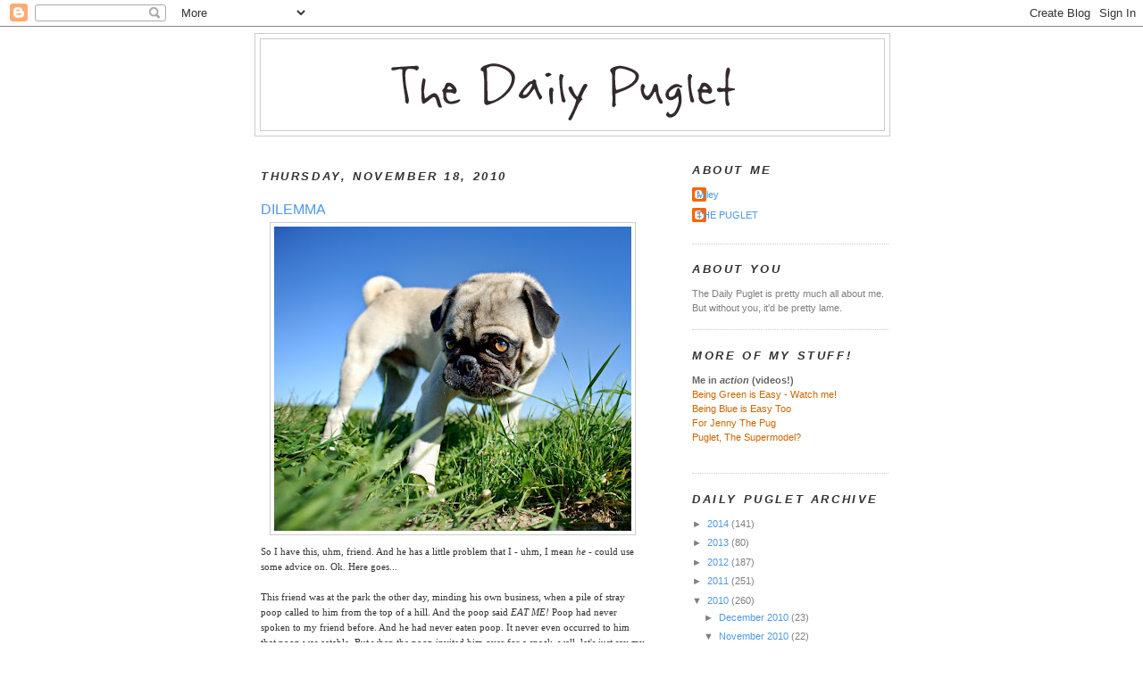

--- FILE ---
content_type: text/html; charset=UTF-8
request_url: https://dailypuglet.blogspot.com/2010/11/dilemma.html?showComment=1290101604013
body_size: 26402
content:
<!DOCTYPE html>
<html dir='ltr' xmlns='http://www.w3.org/1999/xhtml' xmlns:b='http://www.google.com/2005/gml/b' xmlns:data='http://www.google.com/2005/gml/data' xmlns:expr='http://www.google.com/2005/gml/expr'>
<head>
<link href='https://www.blogger.com/static/v1/widgets/2944754296-widget_css_bundle.css' rel='stylesheet' type='text/css'/>
<meta content='text/html; charset=UTF-8' http-equiv='Content-Type'/>
<meta content='blogger' name='generator'/>
<link href='https://dailypuglet.blogspot.com/favicon.ico' rel='icon' type='image/x-icon'/>
<link href='http://dailypuglet.blogspot.com/2010/11/dilemma.html' rel='canonical'/>
<link rel="alternate" type="application/atom+xml" title="The Daily Puglet - Atom" href="https://dailypuglet.blogspot.com/feeds/posts/default" />
<link rel="alternate" type="application/rss+xml" title="The Daily Puglet - RSS" href="https://dailypuglet.blogspot.com/feeds/posts/default?alt=rss" />
<link rel="service.post" type="application/atom+xml" title="The Daily Puglet - Atom" href="https://draft.blogger.com/feeds/6831973523430732234/posts/default" />

<link rel="alternate" type="application/atom+xml" title="The Daily Puglet - Atom" href="https://dailypuglet.blogspot.com/feeds/1372885850644267654/comments/default" />
<!--Can't find substitution for tag [blog.ieCssRetrofitLinks]-->
<link href='https://blogger.googleusercontent.com/img/b/R29vZ2xl/AVvXsEh8SjKd6hM7zhGUiAavENvqGFE3daLJW2DiOvtbv4mgVBk7B3AwKWP_C-IBBB4XCd6hBqDKClD1jzj9Sgo6VqtyR3ugydiiaXlEDB16vjUyQ4Q4xGkY9hCLJMOhln2kvIKHT_tu0TRECrA/s400/dailypuglet_nov18.jpg' rel='image_src'/>
<meta content='http://dailypuglet.blogspot.com/2010/11/dilemma.html' property='og:url'/>
<meta content='DILEMMA' property='og:title'/>
<meta content='So I have this, uhm, friend. And he has a little problem that I - uhm, I mean he  - could use some advice on. Ok. Here goes...   This friend...' property='og:description'/>
<meta content='https://blogger.googleusercontent.com/img/b/R29vZ2xl/AVvXsEh8SjKd6hM7zhGUiAavENvqGFE3daLJW2DiOvtbv4mgVBk7B3AwKWP_C-IBBB4XCd6hBqDKClD1jzj9Sgo6VqtyR3ugydiiaXlEDB16vjUyQ4Q4xGkY9hCLJMOhln2kvIKHT_tu0TRECrA/w1200-h630-p-k-no-nu/dailypuglet_nov18.jpg' property='og:image'/>
<title>The Daily Puglet: DILEMMA</title>
<style id='page-skin-1' type='text/css'><!--
/*
-----------------------------------------------
Blogger Template Style
Name:     Minima
Designer: Douglas Bowman
URL:      www.stopdesign.com
Date:     26 Feb 2004
Updated by: Blogger Team
----------------------------------------------- */
/* Variable definitions
====================
<Variable name="bgcolor" description="Page Background Color"
type="color" default="#fff">
<Variable name="textcolor" description="Text Color"
type="color" default="#333">
<Variable name="linkcolor" description="Link Color"
type="color" default="#58a">
<Variable name="pagetitlecolor" description="Blog Title Color"
type="color" default="#666">
<Variable name="descriptioncolor" description="Blog Description Color"
type="color" default="#999">
<Variable name="titlecolor" description="Post Title Color"
type="color" default="#c60">
<Variable name="bordercolor" description="Border Color"
type="color" default="#ccc">
<Variable name="sidebarcolor" description="Sidebar Title Color"
type="color" default="#999">
<Variable name="sidebartextcolor" description="Sidebar Text Color"
type="color" default="#666">
<Variable name="visitedlinkcolor" description="Visited Link Color"
type="color" default="#999">
<Variable name="bodyfont" description="Text Font"
type="font" default="normal normal 100% Georgia, Serif">
<Variable name="headerfont" description="Sidebar Title Font"
type="font"
default="normal normal 78% 'Trebuchet MS',Trebuchet,Arial,Verdana,Sans-serif">
<Variable name="pagetitlefont" description="Blog Title Font"
type="font"
default="normal normal 200% Georgia, Serif">
<Variable name="descriptionfont" description="Blog Description Font"
type="font"
default="normal normal 78% 'Trebuchet MS', Trebuchet, Arial, Verdana, Sans-serif">
<Variable name="postfooterfont" description="Post Footer Font"
type="font"
default="normal normal 78% 'Trebuchet MS', Trebuchet, Arial, Verdana, Sans-serif">
<Variable name="startSide" description="Side where text starts in blog language"
type="automatic" default="left">
<Variable name="endSide" description="Side where text ends in blog language"
type="automatic" default="right">
*/
/* Use this with templates/template-twocol.html */
body, .body-fauxcolumn-outer {
background:#ffffff;
margin:0;
color:#333333;
font:x-small Georgia Serif;
font-size/* */:/**/small;
font-size: /**/small;
text-align: center;
}
a:link {
color:#4d99e6;
text-decoration:none;
}
a:visited {
color:#999999;
text-decoration:none;
}
a:hover {
color:#4d99e6;
text-decoration:underline;
}
a img {
border-width:0;
}
/* Header
-----------------------------------------------
*/
#header-wrapper {
width:710px;
margin:0 auto 10px;
border:1px solid #cccccc;
}
#header-inner {
background-position: center;
margin-left: auto;
margin-right: auto;
}
#header {
margin: 5px;
border: 1px solid #cccccc;
text-align: center;
color:#333333;
}
#header h1 {
margin:5px 5px 0;
padding:15px 20px .25em;
line-height:1.2em;
text-transform:uppercase;
letter-spacing:.2em;
font: normal bold 240% Trebuchet, Trebuchet MS, Arial, sans-serif;
}
#header a {
color:#333333;
text-decoration:none;
}
#header a:hover {
color:#333333;
}
#header .description {
margin:0 5px 5px;
padding:0 20px 15px;
max-width:700px;
text-transform:uppercase;
letter-spacing:.2em;
line-height: 1.4em;
font: normal bold 104% Trebuchet, Trebuchet MS, Arial, sans-serif;
color: #cc6600;
}
#header img {
margin-left: auto;
margin-right: auto;
}
/* Outer-Wrapper
----------------------------------------------- */
#outer-wrapper {
width: 710px;
margin:0 auto;
padding:7px;
text-align:left;
font: normal normal 86% Verdana, sans-serif;
}
#main-wrapper {
width: 430px;
padding:7px;
float: left;
word-wrap: break-word; /* fix for long text breaking sidebar float in IE */
overflow: hidden;     /* fix for long non-text content breaking IE sidebar float */
}
#sidebar-wrapper {
width: 220px;
float: right;
word-wrap: break-word; /* fix for long text breaking sidebar float in IE */
overflow: hidden;      /* fix for long non-text content breaking IE sidebar float */
}
/* Headings
----------------------------------------------- */
h2 {
margin:1.5em 0 .75em;
font:italic bold 116% Trebuchet, Trebuchet MS, Arial, sans-serif;
line-height: 1.4em;
text-transform:uppercase;
letter-spacing:.2em;
color:#333333;
}
/* Posts
-----------------------------------------------
*/
h2.date-header {
margin:1.5em 0 .5em;
}
.post {
margin:1.5em 0 1.5em;
border-bottom:1px dotted #cccccc;
padding-bottom:1.5em;
}
.post h3 {
margin:.25em 0 0;
padding:0 0 4px;
font-size:140%;
font-weight:normal;
line-height:1.4em;
color:#4d99e6;
}
.post h3 a, .post h3 a:visited, .post h3 strong {
display:block;
text-decoration:none;
color:#4d99e6;
font-weight:normal;
}
.post h3 strong, .post h3 a:hover {
color:#333333;
}
.post-body {
margin:.750 0 .75em;
line-height:1.6em;
}
.post-body blockquote {
line-height:1.3em;
}
.post-footer {
margin: .75em 0;
color:#333333;
text-transform:uppercase;
letter-spacing:.1em;
font: normal normal 105% Trebuchet, Trebuchet MS, Arial, sans-serif;
line-height: 1.4em;
}
.comment-link {
margin-left:.6em;
}
.post img {
padding:4px;
border:1px solid #cccccc;
}
.post blockquote {
margin:1em 20px;
}
.post blockquote p {
margin:.75em 0;
}
/* Comments
----------------------------------------------- */
#comments h4 {
margin:1em 0;
font-weight: bold;
line-height: 1.4em;
text-transform:uppercase;
letter-spacing:.2em;
color: #333333;
}
#comments-block {
margin:1em 0 1.5em;
line-height:1.6em;
}
#comments-block .comment-author {
margin:.5em 0;
}
#comments-block .comment-body {
margin:.25em 0 0;
}
#comments-block .comment-footer {
margin:-.25em 0 2em;
line-height: 1.4em;
text-transform:uppercase;
letter-spacing:.1em;
}
#comments-block .comment-body p {
margin:0 0 .75em;
}
.deleted-comment {
font-style:italic;
color:gray;
}
#blog-pager-newer-link {
float: left;
}
#blog-pager-older-link {
float: right;
}
#blog-pager {
text-align: center;
}
.feed-links {
clear: both;
line-height: 2.5em;
}
/* Sidebar Content
----------------------------------------------- */
.sidebar {
color: #7f7f7f;
line-height: 1.5em;
}
.sidebar ul {
list-style:none;
margin:0 0 0;
padding:0 0 0;
}
.sidebar li {
margin:0;
padding-top:0;
padding-right:0;
padding-bottom:.25em;
padding-left:15px;
text-indent:-15px;
line-height:1.5em;
}
.sidebar .widget, .main .widget {
border-bottom:1px dotted #cccccc;
margin:0 0 1.5em;
padding:0 0 1.5em;
}
.main .Blog {
border-bottom-width: 0;
}
/* Profile
----------------------------------------------- */
.profile-img {
float: left;
margin-top: 0;
margin-right: 5px;
margin-bottom: 5px;
margin-left: 0;
padding: 4px;
border: 1px solid #cccccc;
}
.profile-data {
margin:0;
text-transform:uppercase;
letter-spacing:.1em;
font: normal normal 105% Trebuchet, Trebuchet MS, Arial, sans-serif;
color: #333333;
font-weight: bold;
line-height: 1.6em;
}
.profile-datablock {
margin:.5em 0 .5em;
}
.profile-textblock {
margin: 0.5em 0;
line-height: 1.5em;
}
.profile-link {
font: normal normal 105% Trebuchet, Trebuchet MS, Arial, sans-serif;
text-transform: uppercase;
letter-spacing: .1em;
}
/* Footer
----------------------------------------------- */
#footer {
width:660px;
clear:both;
margin:0 auto;
padding-top:15px;
line-height: 1.6em;
text-transform:uppercase;
letter-spacing:.1em;
text-align: center;
}

--></style>
<link href='https://draft.blogger.com/dyn-css/authorization.css?targetBlogID=6831973523430732234&amp;zx=e9e11685-0f4a-4088-a2f3-142a10c600b8' media='none' onload='if(media!=&#39;all&#39;)media=&#39;all&#39;' rel='stylesheet'/><noscript><link href='https://draft.blogger.com/dyn-css/authorization.css?targetBlogID=6831973523430732234&amp;zx=e9e11685-0f4a-4088-a2f3-142a10c600b8' rel='stylesheet'/></noscript>
<meta name='google-adsense-platform-account' content='ca-host-pub-1556223355139109'/>
<meta name='google-adsense-platform-domain' content='blogspot.com'/>

</head>
<body>
<div class='navbar section' id='navbar'><div class='widget Navbar' data-version='1' id='Navbar1'><script type="text/javascript">
    function setAttributeOnload(object, attribute, val) {
      if(window.addEventListener) {
        window.addEventListener('load',
          function(){ object[attribute] = val; }, false);
      } else {
        window.attachEvent('onload', function(){ object[attribute] = val; });
      }
    }
  </script>
<div id="navbar-iframe-container"></div>
<script type="text/javascript" src="https://apis.google.com/js/platform.js"></script>
<script type="text/javascript">
      gapi.load("gapi.iframes:gapi.iframes.style.bubble", function() {
        if (gapi.iframes && gapi.iframes.getContext) {
          gapi.iframes.getContext().openChild({
              url: 'https://draft.blogger.com/navbar/6831973523430732234?po\x3d1372885850644267654\x26origin\x3dhttps://dailypuglet.blogspot.com',
              where: document.getElementById("navbar-iframe-container"),
              id: "navbar-iframe"
          });
        }
      });
    </script><script type="text/javascript">
(function() {
var script = document.createElement('script');
script.type = 'text/javascript';
script.src = '//pagead2.googlesyndication.com/pagead/js/google_top_exp.js';
var head = document.getElementsByTagName('head')[0];
if (head) {
head.appendChild(script);
}})();
</script>
</div></div>
<div id='outer-wrapper'><div id='wrap2'>
<!-- skip links for text browsers -->
<span id='skiplinks' style='display:none;'>
<a href='#main'>skip to main </a> |
      <a href='#sidebar'>skip to sidebar</a>
</span>
<div id='header-wrapper'>
<div class='header section' id='header'><div class='widget Header' data-version='1' id='Header1'>
<div id='header-inner'>
<a href='https://dailypuglet.blogspot.com/' style='display: block'>
<img alt='The Daily Puglet' height='102px; ' id='Header1_headerimg' src='https://blogger.googleusercontent.com/img/b/R29vZ2xl/AVvXsEh7bgdyiS728mhxBPcvYLyjvDpZnIlz8q7coHjgbnJBH6gPl_3m285EcyHdcZwJuZwdpiNP-cj7b3Gb1pCIK-Lqi1RGg1OgoLj2O2C9WPXWQwWv-J4B1K9Jc2J8HclxMRLY0D3PGved/s1600-r/DPHEADER.png' style='display: block' width='647px; '/>
</a>
</div>
</div></div>
</div>
<div id='content-wrapper'>
<div id='crosscol-wrapper' style='text-align:center'>
<div class='crosscol no-items section' id='crosscol'></div>
</div>
<div id='main-wrapper'>
<div class='main section' id='main'><div class='widget Blog' data-version='1' id='Blog1'>
<div class='blog-posts hfeed'>

          <div class="date-outer">
        
<h2 class='date-header'><span>Thursday, November 18, 2010</span></h2>

          <div class="date-posts">
        
<div class='post-outer'>
<div class='post hentry'>
<a name='1372885850644267654'></a>
<h3 class='post-title entry-title'>
<a href='https://dailypuglet.blogspot.com/2010/11/dilemma.html'>DILEMMA</a>
</h3>
<div class='post-header-line-1'></div>
<div class='post-body entry-content'>
<a href="https://blogger.googleusercontent.com/img/b/R29vZ2xl/AVvXsEh8SjKd6hM7zhGUiAavENvqGFE3daLJW2DiOvtbv4mgVBk7B3AwKWP_C-IBBB4XCd6hBqDKClD1jzj9Sgo6VqtyR3ugydiiaXlEDB16vjUyQ4Q4xGkY9hCLJMOhln2kvIKHT_tu0TRECrA/s1600/dailypuglet_nov18.jpg" onblur="try {parent.deselectBloggerImageGracefully();} catch(e) {}"><img alt="" border="0" id="BLOGGER_PHOTO_ID_5540920050546729554" src="https://blogger.googleusercontent.com/img/b/R29vZ2xl/AVvXsEh8SjKd6hM7zhGUiAavENvqGFE3daLJW2DiOvtbv4mgVBk7B3AwKWP_C-IBBB4XCd6hBqDKClD1jzj9Sgo6VqtyR3ugydiiaXlEDB16vjUyQ4Q4xGkY9hCLJMOhln2kvIKHT_tu0TRECrA/s400/dailypuglet_nov18.jpg" style="margin: 0px auto 10px; display: block; text-align: center; cursor: pointer; width: 400px; height: 341px;" /></a><span style="font-family:verdana;">So I have this, uhm, friend. And he has a little problem that I - uhm, I mean <span style="font-style: italic;">he</span> - could use some advice on. Ok. Here goes...</span>  <span style="font-family:verdana;"><br /><br />This friend was at the park the other day, minding his own business, when a pile of stray poop called to him from the top of a hill. And the poop said <span style="font-style: italic;">EAT ME</span><span style="font-style: italic;">!</span> Poop had never spoken to my friend before. And he had never eaten poop. It never even occurred to him that poop was eatable.<span style="font-family:verdana;"> </span>But when the poop</span> <span style="font-family:verdana;">invited him over for a snack, well, let's just say my friend isn't the kind of dog who can say no to a snack.<br /><br />So he ate the poop. And he <span style="font-style: italic;">liked</span> it.<br /><br />Once my friend realized poop is totally eatable, it was really hard not to eat it. And once you start sniffing around for poop, the stuff is everywhere! This was like, a huge revelation to him. And a major freak out moment for his human. She totally does <span style="font-style: italic;">not</span> consider poop eatable, so her reaction went something like:<br /><br />NOOOOOOOOOOOOO!<br />NO! NO! NO!<br /></span><span style="font-family:verdana;">EEEEEEW.</span><br /><span style="font-family:verdana;">GROSS.<br />YOU GROSS PUG!<br /><br /></span> <span style="font-family:verdana;">So my friend wants to eat poop. Like, all the time. And his human does NOT want a poop-eating pug. So she tries to stop him. But my friend REALLY wants to eat the poop. It's so tasty and irresistible. He's like, powerless.<br /><br /></span><span style="font-family:verdana;">And that's the problem.<br /><br /></span><span style="font-family:verdana;">Because my friend's human says that if he eats one more bite of poop, he'll never see the light of day again. Or at least will be leashed at all times. <span style="font-family:verdana;"></span></span><span style="font-family:verdana;">My friend <span style="font-style: italic;">knows</span> he should listen to his human, but when the poop is talking, he can't really hear her.</span><span style="font-family:verdana;"> </span><span style="font-family:verdana;">And everywhere he goes, there's some stray poop saying EAT ME!<span style="font-family:verdana;"> </span></span><br /><span style="font-family:verdana;"><br />So, uhm, does anyone here know how to stop eating poop? </span><span style="font-family:verdana;">Y'know, so I can tell my friend. </span><span style="font-family:verdana;">Google only knows how to stop eating your own poop. I <span style="font-style: italic;"></span> need to know how to not eat stray poop. Or at least how to do it without getting caught.<br /></span>
<div style='clear: both;'></div>
</div>
<div class='post-footer'>
<div class='post-footer-line post-footer-line-1'><span class='post-comment-link'>
</span>
<span class='post-icons'>
<span class='item-action'>
<a href='https://draft.blogger.com/email-post/6831973523430732234/1372885850644267654' title='Email Post'>
<img alt="" class="icon-action" height="13" src="//www.blogger.com/img/icon18_email.gif" width="18">
</a>
</span>
<span class='item-control blog-admin pid-823522160'>
<a href='https://draft.blogger.com/post-edit.g?blogID=6831973523430732234&postID=1372885850644267654&from=pencil' title='Edit Post'>
<img alt='' class='icon-action' height='18' src='https://resources.blogblog.com/img/icon18_edit_allbkg.gif' width='18'/>
</a>
</span>
</span>
</div>
<div class='post-footer-line post-footer-line-2'></div>
<div class='post-footer-line post-footer-line-3'></div>
</div>
</div>
<div class='comments' id='comments'>
<a name='comments'></a>
<h4>48 comments:</h4>
<div id='Blog1_comments-block-wrapper'>
<dl class='avatar-comment-indent' id='comments-block'>
<dt class='comment-author ' id='c5936973660302050042'>
<a name='c5936973660302050042'></a>
<div class="avatar-image-container avatar-stock"><span dir="ltr"><img src="//resources.blogblog.com/img/blank.gif" width="35" height="35" alt="" title="Anonymous">

</span></div>
Anonymous
said...
</dt>
<dd class='comment-body' id='Blog1_cmt-5936973660302050042'>
<p>
I have two suggestions to this. First is a bottle of something called Forbid. You can get it online but also at some pet stores. You sprinkle it on poop and it then tastes very nasty to the pug eating it. Of course, that means scouting the area you will be in to sprinkle it on the offending poop. Also, there is an additive called prozyme that can be added to food. Some vets say it is some kind of deficiency that causes this. I have tried both...found the answers online when my pet picked this habit up at the dog park. The Forbid, in addition to using treats when she ignored it, worked well. There are all kinds of theories about nature vs. nurture...that it&#39;s in the genes, so to speak. The only other alternative is to leash them in public parks or use a muzzle but that was never a choice for me. Good luck!
</p>
</dd>
<dd class='comment-footer'>
<span class='comment-timestamp'>
<a href='https://dailypuglet.blogspot.com/2010/11/dilemma.html?showComment=1290097100396#c5936973660302050042' title='comment permalink'>
November 18, 2010 at 8:18&#8239;AM
</a>
<span class='item-control blog-admin pid-639265814'>
<a class='comment-delete' href='https://draft.blogger.com/comment/delete/6831973523430732234/5936973660302050042' title='Delete Comment'>
<img src='https://resources.blogblog.com/img/icon_delete13.gif'/>
</a>
</span>
</span>
</dd>
<dt class='comment-author ' id='c1359121453695568049'>
<a name='c1359121453695568049'></a>
<div class="avatar-image-container vcard"><span dir="ltr"><a href="https://draft.blogger.com/profile/17576983330099114074" target="" rel="nofollow" onclick="" class="avatar-hovercard" id="av-1359121453695568049-17576983330099114074"><img src="https://resources.blogblog.com/img/blank.gif" width="35" height="35" class="delayLoad" style="display: none;" longdesc="//blogger.googleusercontent.com/img/b/R29vZ2xl/AVvXsEgWgoZ8xufGdIqPSbXNHkNj2qUM4zy8ZKZKvlKmvf07MDZJzpSYjjFuaFDIVLZbTj1Dq209LXYN6os9Nl9pjyboMNfDBLQWI_nrvVNYXdwC2eA_3lUIb4T1x9LbMgNc5Q/s45-c/IMG_7179.JPG" alt="" title="Noodles">

<noscript><img src="//blogger.googleusercontent.com/img/b/R29vZ2xl/AVvXsEgWgoZ8xufGdIqPSbXNHkNj2qUM4zy8ZKZKvlKmvf07MDZJzpSYjjFuaFDIVLZbTj1Dq209LXYN6os9Nl9pjyboMNfDBLQWI_nrvVNYXdwC2eA_3lUIb4T1x9LbMgNc5Q/s45-c/IMG_7179.JPG" width="35" height="35" class="photo" alt=""></noscript></a></span></div>
<a href='https://draft.blogger.com/profile/17576983330099114074' rel='nofollow'>Noodles</a>
said...
</dt>
<dd class='comment-body' id='Blog1_cmt-1359121453695568049'>
<p>
Puglet - you . . . Uh, I mean YOUR FRIEND . . . find so many ways to get in trouble. A PUG after my own HEART!<br />Love Noodles
</p>
</dd>
<dd class='comment-footer'>
<span class='comment-timestamp'>
<a href='https://dailypuglet.blogspot.com/2010/11/dilemma.html?showComment=1290097435736#c1359121453695568049' title='comment permalink'>
November 18, 2010 at 8:23&#8239;AM
</a>
<span class='item-control blog-admin pid-227422500'>
<a class='comment-delete' href='https://draft.blogger.com/comment/delete/6831973523430732234/1359121453695568049' title='Delete Comment'>
<img src='https://resources.blogblog.com/img/icon_delete13.gif'/>
</a>
</span>
</span>
</dd>
<dt class='comment-author ' id='c8093200171147496649'>
<a name='c8093200171147496649'></a>
<div class="avatar-image-container vcard"><span dir="ltr"><a href="https://draft.blogger.com/profile/16872280140093311387" target="" rel="nofollow" onclick="" class="avatar-hovercard" id="av-8093200171147496649-16872280140093311387"><img src="https://resources.blogblog.com/img/blank.gif" width="35" height="35" class="delayLoad" style="display: none;" longdesc="//blogger.googleusercontent.com/img/b/R29vZ2xl/AVvXsEhF2VuwOtPYR_SrwFSB2dR3ViePgeJcJfw57Zdmi7skLWC9POvDIkvGhYhBoSENlj8OAjn8Au1IytYN7R3GRLpG8w0kUzLh2d7ytwc0-_j-hMZdX-PvsiMk5cWuWvE6984/s45-c/154.JPG" alt="" title="Wilma">

<noscript><img src="//blogger.googleusercontent.com/img/b/R29vZ2xl/AVvXsEhF2VuwOtPYR_SrwFSB2dR3ViePgeJcJfw57Zdmi7skLWC9POvDIkvGhYhBoSENlj8OAjn8Au1IytYN7R3GRLpG8w0kUzLh2d7ytwc0-_j-hMZdX-PvsiMk5cWuWvE6984/s45-c/154.JPG" width="35" height="35" class="photo" alt=""></noscript></a></span></div>
<a href='https://draft.blogger.com/profile/16872280140093311387' rel='nofollow'>Wilma</a>
said...
</dt>
<dd class='comment-body' id='Blog1_cmt-8093200171147496649'>
<p>
Oh dude, this is not good. For your friend. I have a friend, not me. But maybe someone close to me, to whom the poop speaks. However, it is only her own poop. This could be a real problem for your friends freedom. If you have any influence with this friend, tell him it is not only gross, but kinda dangerous to eat the poop of those whom you don&#39;t know where the poop has been. Of course, my friend thinks she is being green by recycling her poop. She says, it was so good the first time, why not run it through again. Maybe you could have a word with her about this. You know, explain what it really means to be green. You could just call her B, as she is somewhat embarrassed about the habit. Or, you could call her sh*tounglia, that&#39;s what she is called when she engages in this hobby.<br />Anyway, back to your friend. I hope someone has some good advise, it would be a real shame if said friend was not able to walk off leash anymore. In fact, my bro got a leash that Mom is reviewing and she was just thinking how she was going to reference you Puglet, as one of the good dogs that, unlike us, is well behaved off leash. Hmmmm... Maybe positive feedback will help?
</p>
</dd>
<dd class='comment-footer'>
<span class='comment-timestamp'>
<a href='https://dailypuglet.blogspot.com/2010/11/dilemma.html?showComment=1290097563749#c8093200171147496649' title='comment permalink'>
November 18, 2010 at 8:26&#8239;AM
</a>
<span class='item-control blog-admin pid-661159656'>
<a class='comment-delete' href='https://draft.blogger.com/comment/delete/6831973523430732234/8093200171147496649' title='Delete Comment'>
<img src='https://resources.blogblog.com/img/icon_delete13.gif'/>
</a>
</span>
</span>
</dd>
<dt class='comment-author ' id='c8784297881802424873'>
<a name='c8784297881802424873'></a>
<div class="avatar-image-container avatar-stock"><span dir="ltr"><a href="https://draft.blogger.com/profile/07176926105712032953" target="" rel="nofollow" onclick="" class="avatar-hovercard" id="av-8784297881802424873-07176926105712032953"><img src="//www.blogger.com/img/blogger_logo_round_35.png" width="35" height="35" alt="" title="kate">

</a></span></div>
<a href='https://draft.blogger.com/profile/07176926105712032953' rel='nofollow'>kate</a>
said...
</dt>
<dd class='comment-body' id='Blog1_cmt-8784297881802424873'>
<p>
Ugh... a poop eating pug.  I have one of my very own poop-eating pugs named Gino.  However, he likes to indulge in his own poop or his brother&#39;s poop (Kermit.) I suspect he would not discriminate on stray poop either, we just don&#39;t go to the park often as they don&#39;t really like the park (weird, right?) It is a most disgusting habit that I have not been able to break, and sadly, I have no suggestions for your &quot;friend&#39;s&quot; stray poop problem. Just my sympathies for his human. I do hope this &quot;friend&quot; of yours is not a big kisser. Nothing grosser than poop kisses!
</p>
</dd>
<dd class='comment-footer'>
<span class='comment-timestamp'>
<a href='https://dailypuglet.blogspot.com/2010/11/dilemma.html?showComment=1290097687708#c8784297881802424873' title='comment permalink'>
November 18, 2010 at 8:28&#8239;AM
</a>
<span class='item-control blog-admin pid-1436018321'>
<a class='comment-delete' href='https://draft.blogger.com/comment/delete/6831973523430732234/8784297881802424873' title='Delete Comment'>
<img src='https://resources.blogblog.com/img/icon_delete13.gif'/>
</a>
</span>
</span>
</dd>
<dt class='comment-author ' id='c3606294839743325769'>
<a name='c3606294839743325769'></a>
<div class="avatar-image-container avatar-stock"><span dir="ltr"><a href="http://www.facebook.com/profile.php?id=705943861" target="" rel="nofollow" onclick=""><img src="//resources.blogblog.com/img/blank.gif" width="35" height="35" alt="" title="Molly in PA">

</a></span></div>
<a href='http://www.facebook.com/profile.php%3Fid%3D705943861' rel='nofollow'>Molly in PA</a>
said...
</dt>
<dd class='comment-body' id='Blog1_cmt-3606294839743325769'>
<p>
Hiya Puglet,<br /><br />My human let out a huge &quot;ewwww&quot; when she read this too, but I can relate to talking poop.  I don&#39;t like to eat it (yet), but it definitely is tempting. <br /><br />Google was actually pretty helpful and found this product that is added to &quot;his&quot; food - it&#39;s called Solid Gold S.E.P. (Stop.Eating.Poop.).  Apparently it makes poop taste more poopier, like poop is supposed to taste I guess?  <br /><br />Good luck to your &quot;friend&quot;, Puglet ;)<br /><br />Licks,<br />Molly in PA
</p>
</dd>
<dd class='comment-footer'>
<span class='comment-timestamp'>
<a href='https://dailypuglet.blogspot.com/2010/11/dilemma.html?showComment=1290097882083#c3606294839743325769' title='comment permalink'>
November 18, 2010 at 8:31&#8239;AM
</a>
<span class='item-control blog-admin pid-639265814'>
<a class='comment-delete' href='https://draft.blogger.com/comment/delete/6831973523430732234/3606294839743325769' title='Delete Comment'>
<img src='https://resources.blogblog.com/img/icon_delete13.gif'/>
</a>
</span>
</span>
</dd>
<dt class='comment-author ' id='c5655044007043920812'>
<a name='c5655044007043920812'></a>
<div class="avatar-image-container avatar-stock"><span dir="ltr"><a href="https://draft.blogger.com/profile/14677370516327539481" target="" rel="nofollow" onclick="" class="avatar-hovercard" id="av-5655044007043920812-14677370516327539481"><img src="//www.blogger.com/img/blogger_logo_round_35.png" width="35" height="35" alt="" title="Unknown">

</a></span></div>
<a href='https://draft.blogger.com/profile/14677370516327539481' rel='nofollow'>Unknown</a>
said...
</dt>
<dd class='comment-body' id='Blog1_cmt-5655044007043920812'>
<p>
Oh Puglet- I had the SAME experience this summer. My mom was all gloaty after reading your blog and how many pugs eat poo because I had NEVER touched the stuff. Then at the park one day I disappeared in some trees for awhile and when Mom found me I was snarfing on pureed poo in a bag! It was aged and decomposed to perfection.  Normally I raise my snout in what appears to be disgust and back away from poo, but man, this poo was perfection. Mom hasn&#39;t been the same since. If you don&#39;t want to get caught (at least not &#39;til you&#39;ve had some good feasting) look for a bag of poo that someone threw in the trees instead of the garbage can!<br />XOXO<br />Scoutie
</p>
</dd>
<dd class='comment-footer'>
<span class='comment-timestamp'>
<a href='https://dailypuglet.blogspot.com/2010/11/dilemma.html?showComment=1290097916189#c5655044007043920812' title='comment permalink'>
November 18, 2010 at 8:31&#8239;AM
</a>
<span class='item-control blog-admin pid-317692375'>
<a class='comment-delete' href='https://draft.blogger.com/comment/delete/6831973523430732234/5655044007043920812' title='Delete Comment'>
<img src='https://resources.blogblog.com/img/icon_delete13.gif'/>
</a>
</span>
</span>
</dd>
<dt class='comment-author ' id='c5237451587708960239'>
<a name='c5237451587708960239'></a>
<div class="avatar-image-container avatar-stock"><span dir="ltr"><img src="//resources.blogblog.com/img/blank.gif" width="35" height="35" alt="" title="Anonymous">

</span></div>
Anonymous
said...
</dt>
<dd class='comment-body' id='Blog1_cmt-5237451587708960239'>
<p>
Hi Puglet! <br /><br />My human says for your human, uh... I mean your friend&#39;s human, to feed your friend some pineapple after the poop eating. Pugs don&#39;t like pineapple, &#39;cause it&#39;s sour and this should keep you, uh... your friend, from eating poo again.<br /><br />Hope this helps! I know even though I haven&#39;t discovered the gloriousness of poop yet, my human says if I ever do it&#39;ll be the end of kisses. And I just can&#39;t have THAT! I luuuuurve kisses. <br /><br />Good luck, amigo! <br />Brooklyn Pug
</p>
</dd>
<dd class='comment-footer'>
<span class='comment-timestamp'>
<a href='https://dailypuglet.blogspot.com/2010/11/dilemma.html?showComment=1290098437254#c5237451587708960239' title='comment permalink'>
November 18, 2010 at 8:40&#8239;AM
</a>
<span class='item-control blog-admin pid-639265814'>
<a class='comment-delete' href='https://draft.blogger.com/comment/delete/6831973523430732234/5237451587708960239' title='Delete Comment'>
<img src='https://resources.blogblog.com/img/icon_delete13.gif'/>
</a>
</span>
</span>
</dd>
<dt class='comment-author ' id='c6034339958920677919'>
<a name='c6034339958920677919'></a>
<div class="avatar-image-container avatar-stock"><span dir="ltr"><img src="//resources.blogblog.com/img/blank.gif" width="35" height="35" alt="" title="Anonymous">

</span></div>
Anonymous
said...
</dt>
<dd class='comment-body' id='Blog1_cmt-6034339958920677919'>
<p>
Sounds like it&#39;s time for the &quot;bee hat&quot; Puglet...just sayin&#39;<br />Kris in Oklahoma
</p>
</dd>
<dd class='comment-footer'>
<span class='comment-timestamp'>
<a href='https://dailypuglet.blogspot.com/2010/11/dilemma.html?showComment=1290098498264#c6034339958920677919' title='comment permalink'>
November 18, 2010 at 8:41&#8239;AM
</a>
<span class='item-control blog-admin pid-639265814'>
<a class='comment-delete' href='https://draft.blogger.com/comment/delete/6831973523430732234/6034339958920677919' title='Delete Comment'>
<img src='https://resources.blogblog.com/img/icon_delete13.gif'/>
</a>
</span>
</span>
</dd>
<dt class='comment-author ' id='c6196595719204149587'>
<a name='c6196595719204149587'></a>
<div class="avatar-image-container avatar-stock"><span dir="ltr"><img src="//resources.blogblog.com/img/blank.gif" width="35" height="35" alt="" title="AnniePug">

</span></div>
AnniePug
said...
</dt>
<dd class='comment-body' id='Blog1_cmt-6196595719204149587'>
<p>
Puglet, <br /><br />Stray poop speaks to me all the time, and I think it is delicious! My favorite is poop sprinkled with acorns. Sometimes when I get some my human yells REALLY loud and then I drop it &#39;cause she&#39;s scary - but not if I can swallow it first :) <br /><br />Anyway, my human thinks it&#39;s icky and she won&#39;t let me kiss her face anymore :( She&#39;s tried everything! She even asked the vet, but the vet says there&#39;s really nothing that works unless you eat your own poo. <br /><br />Tell your human not to worry though - as long as you have your medicines and your yearly vet checkups, it shouldn&#39;t hurt you. I mean, lots of people tolerate a little ickiness for love, right?
</p>
</dd>
<dd class='comment-footer'>
<span class='comment-timestamp'>
<a href='https://dailypuglet.blogspot.com/2010/11/dilemma.html?showComment=1290099004952#c6196595719204149587' title='comment permalink'>
November 18, 2010 at 8:50&#8239;AM
</a>
<span class='item-control blog-admin pid-639265814'>
<a class='comment-delete' href='https://draft.blogger.com/comment/delete/6831973523430732234/6196595719204149587' title='Delete Comment'>
<img src='https://resources.blogblog.com/img/icon_delete13.gif'/>
</a>
</span>
</span>
</dd>
<dt class='comment-author ' id='c7141325300896319646'>
<a name='c7141325300896319646'></a>
<div class="avatar-image-container vcard"><span dir="ltr"><a href="https://draft.blogger.com/profile/04831824740223132503" target="" rel="nofollow" onclick="" class="avatar-hovercard" id="av-7141325300896319646-04831824740223132503"><img src="https://resources.blogblog.com/img/blank.gif" width="35" height="35" class="delayLoad" style="display: none;" longdesc="//blogger.googleusercontent.com/img/b/R29vZ2xl/AVvXsEj80uC-mFanfQT6kQlkFzaLFQ0ULXYYPjzBIReNUcnizOTSjGYwS9KjSz8EiNR8jwOMbZ48g0bGM49rr75re9GGQVVxeu1dnmzgjF2LFsEVDxAajSl02QJRGvwoUo6Xig/s45-c/Lucy.jpg" alt="" title="I Love Lucy">

<noscript><img src="//blogger.googleusercontent.com/img/b/R29vZ2xl/AVvXsEj80uC-mFanfQT6kQlkFzaLFQ0ULXYYPjzBIReNUcnizOTSjGYwS9KjSz8EiNR8jwOMbZ48g0bGM49rr75re9GGQVVxeu1dnmzgjF2LFsEVDxAajSl02QJRGvwoUo6Xig/s45-c/Lucy.jpg" width="35" height="35" class="photo" alt=""></noscript></a></span></div>
<a href='https://draft.blogger.com/profile/04831824740223132503' rel='nofollow'>I Love Lucy</a>
said...
</dt>
<dd class='comment-body' id='Blog1_cmt-7141325300896319646'>
<p>
Awww! Poor Puglet, uhm, I mean &quot;friend,&quot; My mom caught me eating poop the other day and she had a big old freak out moment. She said it was even worse because it was soft and fresh. She scooped me up and ran into the house as if that yummy poop was attacking us. Then she told me I was going to catch some horrible, pug-eating disease. I thought it was sooo tasty, and was sure someone left it in the yard for me. I sure paid for that little episode; my mom wouldn&#39;t let me kiss her for two days. I love kissing my mom! Now mom watches over my yard play like she&#39;s poop sargeant. Not Fair! I say all this to say I feel your pain Puglet, Uhm, I mean &quot;friend of Puglet.&quot; Good luck!
</p>
</dd>
<dd class='comment-footer'>
<span class='comment-timestamp'>
<a href='https://dailypuglet.blogspot.com/2010/11/dilemma.html?showComment=1290099442602#c7141325300896319646' title='comment permalink'>
November 18, 2010 at 8:57&#8239;AM
</a>
<span class='item-control blog-admin pid-1291703095'>
<a class='comment-delete' href='https://draft.blogger.com/comment/delete/6831973523430732234/7141325300896319646' title='Delete Comment'>
<img src='https://resources.blogblog.com/img/icon_delete13.gif'/>
</a>
</span>
</span>
</dd>
<dt class='comment-author ' id='c4983942650300058153'>
<a name='c4983942650300058153'></a>
<div class="avatar-image-container avatar-stock"><span dir="ltr"><img src="//resources.blogblog.com/img/blank.gif" width="35" height="35" alt="" title="Anonymous">

</span></div>
Anonymous
said...
</dt>
<dd class='comment-body' id='Blog1_cmt-4983942650300058153'>
<p>
Hi Puglet, <br /><br />Gertie here... I too am powerless against the poop. My mom tried pineapple (the dog lady on TV told her to) but there simply is no way for my human to make poop unappetizing. On the upside, for my mom, I&#39;m also almost completely blind, so I&#39;m not interested in wandering free at the dog park. Good luck to your FRIEND :)<br /><br />Gertie (and Bogie and Ellie)
</p>
</dd>
<dd class='comment-footer'>
<span class='comment-timestamp'>
<a href='https://dailypuglet.blogspot.com/2010/11/dilemma.html?showComment=1290099811733#c4983942650300058153' title='comment permalink'>
November 18, 2010 at 9:03&#8239;AM
</a>
<span class='item-control blog-admin pid-639265814'>
<a class='comment-delete' href='https://draft.blogger.com/comment/delete/6831973523430732234/4983942650300058153' title='Delete Comment'>
<img src='https://resources.blogblog.com/img/icon_delete13.gif'/>
</a>
</span>
</span>
</dd>
<dt class='comment-author ' id='c66468527724892596'>
<a name='c66468527724892596'></a>
<div class="avatar-image-container vcard"><span dir="ltr"><a href="https://draft.blogger.com/profile/16080019986671935809" target="" rel="nofollow" onclick="" class="avatar-hovercard" id="av-66468527724892596-16080019986671935809"><img src="https://resources.blogblog.com/img/blank.gif" width="35" height="35" class="delayLoad" style="display: none;" longdesc="//blogger.googleusercontent.com/img/b/R29vZ2xl/AVvXsEjtdt-fCFeNxwLlsgdggAPv6wSw6y4ajhSEBNL6L3eDHfP79rBcFypjADVxVnsvG8y6b8TSrhYTWygqkle4AOaikX36rncl0zO2S9AfJi3cWl-zhOo0E30JxeBklDkkX4E/s45-c/Ollie.jpg" alt="" title="Ollie">

<noscript><img src="//blogger.googleusercontent.com/img/b/R29vZ2xl/AVvXsEjtdt-fCFeNxwLlsgdggAPv6wSw6y4ajhSEBNL6L3eDHfP79rBcFypjADVxVnsvG8y6b8TSrhYTWygqkle4AOaikX36rncl0zO2S9AfJi3cWl-zhOo0E30JxeBklDkkX4E/s45-c/Ollie.jpg" width="35" height="35" class="photo" alt=""></noscript></a></span></div>
<a href='https://draft.blogger.com/profile/16080019986671935809' rel='nofollow'>Ollie</a>
said...
</dt>
<dd class='comment-body' id='Blog1_cmt-66468527724892596'>
<p>
I LOVE POOP!<br />My human has tried everything and nothing so far has worked, except watching me like a hawk. <br />My advise on how to avoid detection: be quick and sneaky. This is a stealth operation.<br />When you find some poop, snatch it in your mouth without breaking your stride-look like you&#39;re just walking and sniffing the ground. Avert your head and chew really, really fast. Do not turn to look at your human until the last gulp. Then give her your best &quot;Who? Me? Don&#39;t be ridiculous&quot; expression.
</p>
</dd>
<dd class='comment-footer'>
<span class='comment-timestamp'>
<a href='https://dailypuglet.blogspot.com/2010/11/dilemma.html?showComment=1290100124135#c66468527724892596' title='comment permalink'>
November 18, 2010 at 9:08&#8239;AM
</a>
<span class='item-control blog-admin pid-19595224'>
<a class='comment-delete' href='https://draft.blogger.com/comment/delete/6831973523430732234/66468527724892596' title='Delete Comment'>
<img src='https://resources.blogblog.com/img/icon_delete13.gif'/>
</a>
</span>
</span>
</dd>
<dt class='comment-author ' id='c5106187654539054257'>
<a name='c5106187654539054257'></a>
<div class="avatar-image-container avatar-stock"><span dir="ltr"><img src="//resources.blogblog.com/img/blank.gif" width="35" height="35" alt="" title="Anonymous">

</span></div>
Anonymous
said...
</dt>
<dd class='comment-body' id='Blog1_cmt-5106187654539054257'>
<p>
OMG, I EAT POO TOOOOOO!  But I have to say, deer poo and goose poo are my favorites.  Mommy says I have &quot;exotic&quot; tastes, but she&#39;s not happy about it either.  I AM on a leash (for other more pressing reasons), but boy I can fool her any day.  I just press my nose to the ground like I&#39;m snorfling.  I&#39;ve learned to secretly eat and snorfle at the same time!  You&#39;ve GOT to TRY it!<br /><br />Love<br />Frankie (from Michigan)
</p>
</dd>
<dd class='comment-footer'>
<span class='comment-timestamp'>
<a href='https://dailypuglet.blogspot.com/2010/11/dilemma.html?showComment=1290100968647#c5106187654539054257' title='comment permalink'>
November 18, 2010 at 9:22&#8239;AM
</a>
<span class='item-control blog-admin pid-639265814'>
<a class='comment-delete' href='https://draft.blogger.com/comment/delete/6831973523430732234/5106187654539054257' title='Delete Comment'>
<img src='https://resources.blogblog.com/img/icon_delete13.gif'/>
</a>
</span>
</span>
</dd>
<dt class='comment-author ' id='c5137647910114348885'>
<a name='c5137647910114348885'></a>
<div class="avatar-image-container vcard"><span dir="ltr"><a href="https://draft.blogger.com/profile/16523449106100926340" target="" rel="nofollow" onclick="" class="avatar-hovercard" id="av-5137647910114348885-16523449106100926340"><img src="https://resources.blogblog.com/img/blank.gif" width="35" height="35" class="delayLoad" style="display: none;" longdesc="//blogger.googleusercontent.com/img/b/R29vZ2xl/AVvXsEijOpMGhafjUATsVqhTyjSotV11wrFmT1rHuFDl1LB3LUp3U9mBTeNm4Kw53NeIDW3lKwdqDzz25w1SQ6FYXrFu9-wHWbC_g5uRSPZCbWEzNwSv6IeVMqEu5Y97naWANw/s45-c/Taryn2.jpg" alt="" title="Taryn">

<noscript><img src="//blogger.googleusercontent.com/img/b/R29vZ2xl/AVvXsEijOpMGhafjUATsVqhTyjSotV11wrFmT1rHuFDl1LB3LUp3U9mBTeNm4Kw53NeIDW3lKwdqDzz25w1SQ6FYXrFu9-wHWbC_g5uRSPZCbWEzNwSv6IeVMqEu5Y97naWANw/s45-c/Taryn2.jpg" width="35" height="35" class="photo" alt=""></noscript></a></span></div>
<a href='https://draft.blogger.com/profile/16523449106100926340' rel='nofollow'>Taryn</a>
said...
</dt>
<dd class='comment-body' id='Blog1_cmt-5137647910114348885'>
<p>
Oh, Puglet, that&#39;s a tough problem your &quot;friend&quot; just developed. Once one has acquired a taste for poop, boy, oh boy, it&#39;s hard to stop! My guys are connoisseurs of poop-eating! Fox poop, horse poop, racoon poop, cat poop, delicious deer poop....you name it, my dogs love it! Even on leash they are so fast at snagging it, I can&#39;t get there in time. Oh, and I forgot bunny poop! They do a grid pattern on my backyard to make sure they find each and every morsel! Good luck to your &quot;friend&quot; at beating this. The stuff is like doggy-crack!
</p>
</dd>
<dd class='comment-footer'>
<span class='comment-timestamp'>
<a href='https://dailypuglet.blogspot.com/2010/11/dilemma.html?showComment=1290101604013#c5137647910114348885' title='comment permalink'>
November 18, 2010 at 9:33&#8239;AM
</a>
<span class='item-control blog-admin pid-1345223777'>
<a class='comment-delete' href='https://draft.blogger.com/comment/delete/6831973523430732234/5137647910114348885' title='Delete Comment'>
<img src='https://resources.blogblog.com/img/icon_delete13.gif'/>
</a>
</span>
</span>
</dd>
<dt class='comment-author blog-author' id='c4607218984603985727'>
<a name='c4607218984603985727'></a>
<div class="avatar-image-container avatar-stock"><span dir="ltr"><a href="https://draft.blogger.com/profile/14795474081471390586" target="" rel="nofollow" onclick="" class="avatar-hovercard" id="av-4607218984603985727-14795474081471390586"><img src="//www.blogger.com/img/blogger_logo_round_35.png" width="35" height="35" alt="" title="THE PUGLET">

</a></span></div>
<a href='https://draft.blogger.com/profile/14795474081471390586' rel='nofollow'>THE PUGLET</a>
said...
</dt>
<dd class='comment-body' id='Blog1_cmt-4607218984603985727'>
<p>
Holy freaking cowpies! I had NO idea there were so many poop-eaters out there! My human --- uh, I mean my friend&#39;s human - made it seem like the world was coming to an end.<br /><br />I&#39;m pretty sure the pineapple and other additives only work if you&#39;re eating your own poop. Yes? No?<br /><br />And thanks Kris in OK for bringing up the Bee Hat. I don&#39;t think anyone here thought of that option.<br /><br />Sigh. <br />(for my friend)
</p>
</dd>
<dd class='comment-footer'>
<span class='comment-timestamp'>
<a href='https://dailypuglet.blogspot.com/2010/11/dilemma.html?showComment=1290102043749#c4607218984603985727' title='comment permalink'>
November 18, 2010 at 9:40&#8239;AM
</a>
<span class='item-control blog-admin pid-823522160'>
<a class='comment-delete' href='https://draft.blogger.com/comment/delete/6831973523430732234/4607218984603985727' title='Delete Comment'>
<img src='https://resources.blogblog.com/img/icon_delete13.gif'/>
</a>
</span>
</span>
</dd>
<dt class='comment-author blog-author' id='c2912263373305848940'>
<a name='c2912263373305848940'></a>
<div class="avatar-image-container avatar-stock"><span dir="ltr"><a href="https://draft.blogger.com/profile/14795474081471390586" target="" rel="nofollow" onclick="" class="avatar-hovercard" id="av-2912263373305848940-14795474081471390586"><img src="//www.blogger.com/img/blogger_logo_round_35.png" width="35" height="35" alt="" title="THE PUGLET">

</a></span></div>
<a href='https://draft.blogger.com/profile/14795474081471390586' rel='nofollow'>THE PUGLET</a>
said...
</dt>
<dd class='comment-body' id='Blog1_cmt-2912263373305848940'>
<p>
Oh yeah, for some reason &quot;exotic&quot; poop (for us it&#39;s from cows) is not as horrifying to my friend&#39;s human as DOG poop is. <br /><br />No idea why, but exotic poop-eating never made her threaten to take away the light of day.
</p>
</dd>
<dd class='comment-footer'>
<span class='comment-timestamp'>
<a href='https://dailypuglet.blogspot.com/2010/11/dilemma.html?showComment=1290102197790#c2912263373305848940' title='comment permalink'>
November 18, 2010 at 9:43&#8239;AM
</a>
<span class='item-control blog-admin pid-823522160'>
<a class='comment-delete' href='https://draft.blogger.com/comment/delete/6831973523430732234/2912263373305848940' title='Delete Comment'>
<img src='https://resources.blogblog.com/img/icon_delete13.gif'/>
</a>
</span>
</span>
</dd>
<dt class='comment-author ' id='c616306441697726946'>
<a name='c616306441697726946'></a>
<div class="avatar-image-container avatar-stock"><span dir="ltr"><img src="//resources.blogblog.com/img/blank.gif" width="35" height="35" alt="" title="Anonymous">

</span></div>
Anonymous
said...
</dt>
<dd class='comment-body' id='Blog1_cmt-616306441697726946'>
<p>
As far as the additives, they are for all poop. But I have to stress it isn&#39;t a cure, necessarily. Myrna Belle will still try if I miss some poop in the yard. It is like doggy crack!
</p>
</dd>
<dd class='comment-footer'>
<span class='comment-timestamp'>
<a href='https://dailypuglet.blogspot.com/2010/11/dilemma.html?showComment=1290102682107#c616306441697726946' title='comment permalink'>
November 18, 2010 at 9:51&#8239;AM
</a>
<span class='item-control blog-admin pid-639265814'>
<a class='comment-delete' href='https://draft.blogger.com/comment/delete/6831973523430732234/616306441697726946' title='Delete Comment'>
<img src='https://resources.blogblog.com/img/icon_delete13.gif'/>
</a>
</span>
</span>
</dd>
<dt class='comment-author blog-author' id='c1129435984034339564'>
<a name='c1129435984034339564'></a>
<div class="avatar-image-container avatar-stock"><span dir="ltr"><a href="https://draft.blogger.com/profile/14795474081471390586" target="" rel="nofollow" onclick="" class="avatar-hovercard" id="av-1129435984034339564-14795474081471390586"><img src="//www.blogger.com/img/blogger_logo_round_35.png" width="35" height="35" alt="" title="THE PUGLET">

</a></span></div>
<a href='https://draft.blogger.com/profile/14795474081471390586' rel='nofollow'>THE PUGLET</a>
said...
</dt>
<dd class='comment-body' id='Blog1_cmt-1129435984034339564'>
<p>
Oooo. So humans can add stuff to existing poop? I thought the additives had to go into the poop before it was made, y&#39;know, like in the dog&#39;s food.<br /><br />Interesting.
</p>
</dd>
<dd class='comment-footer'>
<span class='comment-timestamp'>
<a href='https://dailypuglet.blogspot.com/2010/11/dilemma.html?showComment=1290102856011#c1129435984034339564' title='comment permalink'>
November 18, 2010 at 9:54&#8239;AM
</a>
<span class='item-control blog-admin pid-823522160'>
<a class='comment-delete' href='https://draft.blogger.com/comment/delete/6831973523430732234/1129435984034339564' title='Delete Comment'>
<img src='https://resources.blogblog.com/img/icon_delete13.gif'/>
</a>
</span>
</span>
</dd>
<dt class='comment-author ' id='c5609665533490389999'>
<a name='c5609665533490389999'></a>
<div class="avatar-image-container avatar-stock"><span dir="ltr"><img src="//resources.blogblog.com/img/blank.gif" width="35" height="35" alt="" title="Anonymous">

</span></div>
Anonymous
said...
</dt>
<dd class='comment-body' id='Blog1_cmt-5609665533490389999'>
<p>
Oh Puglet! My herd of 3 are temporarily unemployed from their self appointed job of poop detecting. The grandkids are potty trained now so there will be no more nervous parades led by a smelly toddler with the accompaniment of snuffling, snorting, and lip licking, with the occasional attempt at removal of the &quot;vault of goodies&quot; by an eager poop eater. Gross yes - enough to take away the light of day??? No way. Tell your &quot;friend&quot; good luck.<br /><br />Megan - Emmett Rosie and Madgie
</p>
</dd>
<dd class='comment-footer'>
<span class='comment-timestamp'>
<a href='https://dailypuglet.blogspot.com/2010/11/dilemma.html?showComment=1290102969510#c5609665533490389999' title='comment permalink'>
November 18, 2010 at 9:56&#8239;AM
</a>
<span class='item-control blog-admin pid-639265814'>
<a class='comment-delete' href='https://draft.blogger.com/comment/delete/6831973523430732234/5609665533490389999' title='Delete Comment'>
<img src='https://resources.blogblog.com/img/icon_delete13.gif'/>
</a>
</span>
</span>
</dd>
<dt class='comment-author ' id='c3436106305308061724'>
<a name='c3436106305308061724'></a>
<div class="avatar-image-container vcard"><span dir="ltr"><a href="https://draft.blogger.com/profile/15747205543929090979" target="" rel="nofollow" onclick="" class="avatar-hovercard" id="av-3436106305308061724-15747205543929090979"><img src="https://resources.blogblog.com/img/blank.gif" width="35" height="35" class="delayLoad" style="display: none;" longdesc="//blogger.googleusercontent.com/img/b/R29vZ2xl/AVvXsEgrcaqZodqJNpFtvgRj7iyDjpnFBhVDb5obfibEu1x3b2pWjs_jMXJRCaGVmUIX0428Lg-Gcdby-wdWgIRNjf_ockbDXplzLUV6OEn57cRmQywq4NN9K1Pg_XsrMQihj68/s45-c/augshepnbubz.jpg" alt="" title="Crabbie Chris">

<noscript><img src="//blogger.googleusercontent.com/img/b/R29vZ2xl/AVvXsEgrcaqZodqJNpFtvgRj7iyDjpnFBhVDb5obfibEu1x3b2pWjs_jMXJRCaGVmUIX0428Lg-Gcdby-wdWgIRNjf_ockbDXplzLUV6OEn57cRmQywq4NN9K1Pg_XsrMQihj68/s45-c/augshepnbubz.jpg" width="35" height="35" class="photo" alt=""></noscript></a></span></div>
<a href='https://draft.blogger.com/profile/15747205543929090979' rel='nofollow'>Crabbie Chris</a>
said...
</dt>
<dd class='comment-body' id='Blog1_cmt-3436106305308061724'>
<p>
Oh man Pug I feel so bad for your friend and his human.  That&#39;s a really gross problem to have.  Maybe it&#39;s because your friend is too skinny?  You know more food = less room in the belly for poo?  My mom says she&#39;s really happy I don&#39;t do that because I like to make out with people, and if I ate poop they would be no more kissing.  <br />Maybe the vitamin idea?  Or more food idea?  Hey, this friend, does he like hermaphroditic pugs too?  Does he want to play with me at the beach?  Oh Pug! I&#39;ll still totally hang out with your friend (*wink*wink*)
</p>
</dd>
<dd class='comment-footer'>
<span class='comment-timestamp'>
<a href='https://dailypuglet.blogspot.com/2010/11/dilemma.html?showComment=1290104379327#c3436106305308061724' title='comment permalink'>
November 18, 2010 at 10:19&#8239;AM
</a>
<span class='item-control blog-admin pid-998516646'>
<a class='comment-delete' href='https://draft.blogger.com/comment/delete/6831973523430732234/3436106305308061724' title='Delete Comment'>
<img src='https://resources.blogblog.com/img/icon_delete13.gif'/>
</a>
</span>
</span>
</dd>
<dt class='comment-author ' id='c3247960528510810388'>
<a name='c3247960528510810388'></a>
<div class="avatar-image-container vcard"><span dir="ltr"><a href="https://draft.blogger.com/profile/12878557382962227887" target="" rel="nofollow" onclick="" class="avatar-hovercard" id="av-3247960528510810388-12878557382962227887"><img src="https://resources.blogblog.com/img/blank.gif" width="35" height="35" class="delayLoad" style="display: none;" longdesc="//blogger.googleusercontent.com/img/b/R29vZ2xl/AVvXsEhp2ef6-GrCuaS-xb4p5Tspy4FPKlTORCACbZN_LTIVQNdvXtm0FbRasj903k0yxVhhKbmcpb5MWGr-kEpiOUOGdZF9Udz6xp8pAVsjeXwGs3WqZv3o0CmvvP6cdUIQaOU/s45-c/WP_20131122_011.jpg" alt="" title="Margie">

<noscript><img src="//blogger.googleusercontent.com/img/b/R29vZ2xl/AVvXsEhp2ef6-GrCuaS-xb4p5Tspy4FPKlTORCACbZN_LTIVQNdvXtm0FbRasj903k0yxVhhKbmcpb5MWGr-kEpiOUOGdZF9Udz6xp8pAVsjeXwGs3WqZv3o0CmvvP6cdUIQaOU/s45-c/WP_20131122_011.jpg" width="35" height="35" class="photo" alt=""></noscript></a></span></div>
<a href='https://draft.blogger.com/profile/12878557382962227887' rel='nofollow'>Margie</a>
said...
</dt>
<dd class='comment-body' id='Blog1_cmt-3247960528510810388'>
<p>
Half of my four pugs are poop eaters - they don&#39;t eat their own but prefer the poop of others.  I have had no positive results with any of the food addiitives.  Putting hot sauce on the poop works but at that point, why just not pick up the poop?  When I was feeding the pugs a high protein diet there was a decrease in poop comsumption - I think the grain in dog food makes poop more tasty (if there can be such a thing).
</p>
</dd>
<dd class='comment-footer'>
<span class='comment-timestamp'>
<a href='https://dailypuglet.blogspot.com/2010/11/dilemma.html?showComment=1290105386115#c3247960528510810388' title='comment permalink'>
November 18, 2010 at 10:36&#8239;AM
</a>
<span class='item-control blog-admin pid-805848976'>
<a class='comment-delete' href='https://draft.blogger.com/comment/delete/6831973523430732234/3247960528510810388' title='Delete Comment'>
<img src='https://resources.blogblog.com/img/icon_delete13.gif'/>
</a>
</span>
</span>
</dd>
<dt class='comment-author ' id='c5014715004681612445'>
<a name='c5014715004681612445'></a>
<div class="avatar-image-container vcard"><span dir="ltr"><a href="https://draft.blogger.com/profile/17833728386726914379" target="" rel="nofollow" onclick="" class="avatar-hovercard" id="av-5014715004681612445-17833728386726914379"><img src="https://resources.blogblog.com/img/blank.gif" width="35" height="35" class="delayLoad" style="display: none;" longdesc="//blogger.googleusercontent.com/img/b/R29vZ2xl/AVvXsEhtuiXnRgDF7cifMyxPiRD3gU6cW7oxjjwPobqoPlPbp4WaHYXsj7zQGCzhMY8vJ19RhQ3Bauuw-dpUuFZZ8h8JrJ5rsOKPEXU5aLlqlAXyblf_Hl35BZSEMjRSKeF8Yg/s45-c/*" alt="" title="Kellee the Caffeinated">

<noscript><img src="//blogger.googleusercontent.com/img/b/R29vZ2xl/AVvXsEhtuiXnRgDF7cifMyxPiRD3gU6cW7oxjjwPobqoPlPbp4WaHYXsj7zQGCzhMY8vJ19RhQ3Bauuw-dpUuFZZ8h8JrJ5rsOKPEXU5aLlqlAXyblf_Hl35BZSEMjRSKeF8Yg/s45-c/*" width="35" height="35" class="photo" alt=""></noscript></a></span></div>
<a href='https://draft.blogger.com/profile/17833728386726914379' rel='nofollow'>Kellee the Caffeinated</a>
said...
</dt>
<dd class='comment-body' id='Blog1_cmt-5014715004681612445'>
<p>
Silly pugs are known for being poop eaters... All of those methods of sprinkling stuff on food will not help your puggy from eating other dogs poop. That is a tough one! Our Lola will totally eat poop any chance she gets and it&#39;s disgusting! <br />Good luck! <br /><br />~The Mama Monster
</p>
</dd>
<dd class='comment-footer'>
<span class='comment-timestamp'>
<a href='https://dailypuglet.blogspot.com/2010/11/dilemma.html?showComment=1290108261444#c5014715004681612445' title='comment permalink'>
November 18, 2010 at 11:24&#8239;AM
</a>
<span class='item-control blog-admin pid-1250613025'>
<a class='comment-delete' href='https://draft.blogger.com/comment/delete/6831973523430732234/5014715004681612445' title='Delete Comment'>
<img src='https://resources.blogblog.com/img/icon_delete13.gif'/>
</a>
</span>
</span>
</dd>
<dt class='comment-author ' id='c4478912685422357106'>
<a name='c4478912685422357106'></a>
<div class="avatar-image-container avatar-stock"><span dir="ltr"><img src="//resources.blogblog.com/img/blank.gif" width="35" height="35" alt="" title="Fred Pug">

</span></div>
Fred Pug
said...
</dt>
<dd class='comment-body' id='Blog1_cmt-4478912685422357106'>
<p>
Dear Puglet, sorry my english (Fred Pug from Brazil), but maybe your &quot;friend&quot; changed food, had some virousis or tham he had some problem on pancreas? Maybe if he dont eat so much fibres for a time, so,  he dont will want more poop...(because the taste is like as...)understand? Its only a observation. I imagine that his human wants his kisses without poop and your &quot;friend&quot; need to leave this habit. I imagine that is really a dilemma for him(rsrs) Relax, this have some solution.
</p>
</dd>
<dd class='comment-footer'>
<span class='comment-timestamp'>
<a href='https://dailypuglet.blogspot.com/2010/11/dilemma.html?showComment=1290109286402#c4478912685422357106' title='comment permalink'>
November 18, 2010 at 11:41&#8239;AM
</a>
<span class='item-control blog-admin pid-639265814'>
<a class='comment-delete' href='https://draft.blogger.com/comment/delete/6831973523430732234/4478912685422357106' title='Delete Comment'>
<img src='https://resources.blogblog.com/img/icon_delete13.gif'/>
</a>
</span>
</span>
</dd>
<dt class='comment-author ' id='c2641623500467460180'>
<a name='c2641623500467460180'></a>
<div class="avatar-image-container vcard"><span dir="ltr"><a href="https://draft.blogger.com/profile/08792341487452872995" target="" rel="nofollow" onclick="" class="avatar-hovercard" id="av-2641623500467460180-08792341487452872995"><img src="https://resources.blogblog.com/img/blank.gif" width="35" height="35" class="delayLoad" style="display: none;" longdesc="//4.bp.blogspot.com/_rpgXeQGk470/S3Hag2bpnUI/AAAAAAAAACU/CzS2qVub5T0/S45-s35/Klaus%2Band%2BNatty.png" alt="" title="Two Pugs in a Pod">

<noscript><img src="//4.bp.blogspot.com/_rpgXeQGk470/S3Hag2bpnUI/AAAAAAAAACU/CzS2qVub5T0/S45-s35/Klaus%2Band%2BNatty.png" width="35" height="35" class="photo" alt=""></noscript></a></span></div>
<a href='https://draft.blogger.com/profile/08792341487452872995' rel='nofollow'>Two Pugs in a Pod</a>
said...
</dt>
<dd class='comment-body' id='Blog1_cmt-2641623500467460180'>
<p>
Hey Pug! Tell your friend&#39;s human to chill out. There&#39;s no need to refrain from getting pug kisses...isn&#39;t that what pug toothbrushes are for?<br /><br />Your buddy,<br /><br />Klaus<br /><br />P.S. My mom wants me to tell you that it is a bad habit, though. Particularly because I ate poop a few times as a little guy...and I got worms. WORMS!
</p>
</dd>
<dd class='comment-footer'>
<span class='comment-timestamp'>
<a href='https://dailypuglet.blogspot.com/2010/11/dilemma.html?showComment=1290111238110#c2641623500467460180' title='comment permalink'>
November 18, 2010 at 12:13&#8239;PM
</a>
<span class='item-control blog-admin pid-1676089973'>
<a class='comment-delete' href='https://draft.blogger.com/comment/delete/6831973523430732234/2641623500467460180' title='Delete Comment'>
<img src='https://resources.blogblog.com/img/icon_delete13.gif'/>
</a>
</span>
</span>
</dd>
<dt class='comment-author blog-author' id='c7401461033243765354'>
<a name='c7401461033243765354'></a>
<div class="avatar-image-container avatar-stock"><span dir="ltr"><a href="https://draft.blogger.com/profile/14795474081471390586" target="" rel="nofollow" onclick="" class="avatar-hovercard" id="av-7401461033243765354-14795474081471390586"><img src="//www.blogger.com/img/blogger_logo_round_35.png" width="35" height="35" alt="" title="THE PUGLET">

</a></span></div>
<a href='https://draft.blogger.com/profile/14795474081471390586' rel='nofollow'>THE PUGLET</a>
said...
</dt>
<dd class='comment-body' id='Blog1_cmt-7401461033243765354'>
<p>
Fred Pug, <br /><br />You are right. My friend&#39;s human definitely wants kisses without poop! <br /><br />But I like to think there could be a medical reason to blame. Then maybe his human would feel sorry for him in stead of getting mad and grossed out. Maybe Bellatrix&#39;s idea of vitamins will help...
</p>
</dd>
<dd class='comment-footer'>
<span class='comment-timestamp'>
<a href='https://dailypuglet.blogspot.com/2010/11/dilemma.html?showComment=1290112002351#c7401461033243765354' title='comment permalink'>
November 18, 2010 at 12:26&#8239;PM
</a>
<span class='item-control blog-admin pid-823522160'>
<a class='comment-delete' href='https://draft.blogger.com/comment/delete/6831973523430732234/7401461033243765354' title='Delete Comment'>
<img src='https://resources.blogblog.com/img/icon_delete13.gif'/>
</a>
</span>
</span>
</dd>
<dt class='comment-author ' id='c9127447554538393655'>
<a name='c9127447554538393655'></a>
<div class="avatar-image-container vcard"><span dir="ltr"><a href="https://draft.blogger.com/profile/06350428902835405782" target="" rel="nofollow" onclick="" class="avatar-hovercard" id="av-9127447554538393655-06350428902835405782"><img src="https://resources.blogblog.com/img/blank.gif" width="35" height="35" class="delayLoad" style="display: none;" longdesc="//blogger.googleusercontent.com/img/b/R29vZ2xl/AVvXsEiOV9LG23PuJY1wQjnlrlOzNKOjy7D5swF3biqW3-hSRlbyF2-PPXrf8TjzE_UVo5QsVKTF4T2ySemyULahrxGJlZyNxqb53DL-Qi4hWFeec010_DVBzSxtlXkj8MSb1g/s45-c/28812_117600134939401_100000682448425_130718_8218575_n.jpg" alt="" title="Kitty+Coco">

<noscript><img src="//blogger.googleusercontent.com/img/b/R29vZ2xl/AVvXsEiOV9LG23PuJY1wQjnlrlOzNKOjy7D5swF3biqW3-hSRlbyF2-PPXrf8TjzE_UVo5QsVKTF4T2ySemyULahrxGJlZyNxqb53DL-Qi4hWFeec010_DVBzSxtlXkj8MSb1g/s45-c/28812_117600134939401_100000682448425_130718_8218575_n.jpg" width="35" height="35" class="photo" alt=""></noscript></a></span></div>
<a href='https://draft.blogger.com/profile/06350428902835405782' rel='nofollow'>Kitty+Coco</a>
said...
</dt>
<dd class='comment-body' id='Blog1_cmt-9127447554538393655'>
<p>
Ha ha. Vitamins. That is a good one. Mom tried all of that stuff on me and I laughed in her face with my brown frown. I loooooovve poo. The only problem is that mom is a super poo-smelling detective, so if I eat it I get a MAJOR teeth brushing. I&#39;m talking a five minute session with a wipe-down bath afterward. My sis Kitty wouldn&#39;t touch it with a ten foot bully stick. I came to mom at 11 weeks old, so it had to have been in those 11 weeks that something triggered it. <br />Good luck &quot;friend&quot;. Your mom is onto you now.<br /><br />Coco
</p>
</dd>
<dd class='comment-footer'>
<span class='comment-timestamp'>
<a href='https://dailypuglet.blogspot.com/2010/11/dilemma.html?showComment=1290113497733#c9127447554538393655' title='comment permalink'>
November 18, 2010 at 12:51&#8239;PM
</a>
<span class='item-control blog-admin pid-1342962028'>
<a class='comment-delete' href='https://draft.blogger.com/comment/delete/6831973523430732234/9127447554538393655' title='Delete Comment'>
<img src='https://resources.blogblog.com/img/icon_delete13.gif'/>
</a>
</span>
</span>
</dd>
<dt class='comment-author ' id='c7629863272868025496'>
<a name='c7629863272868025496'></a>
<div class="avatar-image-container avatar-stock"><span dir="ltr"><img src="//resources.blogblog.com/img/blank.gif" width="35" height="35" alt="" title="Anonymous">

</span></div>
Anonymous
said...
</dt>
<dd class='comment-body' id='Blog1_cmt-7629863272868025496'>
<p>
Puglet...I think the problem here is not necessarily you (oops, friend)..of course some dogs like poop (neither one of us does) but where you are going...why isn&#39;t that poop being picked up by the humans.  I mean really, its in their job description.  If the humans were on top of it, there wouldn&#39;t even be an option...slackers<br /><br />OOPS...have to take part of that back, we both love bunny poop...but they don&#39;t have humans to pick up after them.<br /><br />Pearl and Tessa
</p>
</dd>
<dd class='comment-footer'>
<span class='comment-timestamp'>
<a href='https://dailypuglet.blogspot.com/2010/11/dilemma.html?showComment=1290114597749#c7629863272868025496' title='comment permalink'>
November 18, 2010 at 1:09&#8239;PM
</a>
<span class='item-control blog-admin pid-639265814'>
<a class='comment-delete' href='https://draft.blogger.com/comment/delete/6831973523430732234/7629863272868025496' title='Delete Comment'>
<img src='https://resources.blogblog.com/img/icon_delete13.gif'/>
</a>
</span>
</span>
</dd>
<dt class='comment-author ' id='c2145727182638143293'>
<a name='c2145727182638143293'></a>
<div class="avatar-image-container avatar-stock"><span dir="ltr"><img src="//resources.blogblog.com/img/blank.gif" width="35" height="35" alt="" title="Buddy the Pug">

</span></div>
Buddy the Pug
said...
</dt>
<dd class='comment-body' id='Blog1_cmt-2145727182638143293'>
<p>
My name is Buddy.  And I&#39;m a poop eater.  It has been.... well, a while since my last poop.  I love them all: deer, cat, dog, goose, etc.  I was pretty bad about my own poop.  The moment it hit the ground, I&#39;d turn around for a nice taste.  <br /><br />My human calls herself a &quot;germaphobe&quot; and says that poop carries diseases (like worms... raccoon worms are deadly stuff).  So she sort of is working on &quot;training&quot; me to better deal with it.  <br /><br />For my own poop, I get a treat after I poop, so immediately after I go, I run to her for a snack.  Also my human maintains vigilent watch on the ground for any poop that I may eat or she may step on--we live where there are a lot of wildlife.  And any time I am about to sniff or eat poop, she uses the &quot;leave it command,&quot; and I get a nice snack if I leave it alone.  I&#39;m getting better about letting piles of poop be, though it&#39;s hard.  I sometimes can&#39;t help myself for a taste.
</p>
</dd>
<dd class='comment-footer'>
<span class='comment-timestamp'>
<a href='https://dailypuglet.blogspot.com/2010/11/dilemma.html?showComment=1290116426065#c2145727182638143293' title='comment permalink'>
November 18, 2010 at 1:40&#8239;PM
</a>
<span class='item-control blog-admin pid-639265814'>
<a class='comment-delete' href='https://draft.blogger.com/comment/delete/6831973523430732234/2145727182638143293' title='Delete Comment'>
<img src='https://resources.blogblog.com/img/icon_delete13.gif'/>
</a>
</span>
</span>
</dd>
<dt class='comment-author ' id='c6653007393849433940'>
<a name='c6653007393849433940'></a>
<div class="avatar-image-container vcard"><span dir="ltr"><a href="https://draft.blogger.com/profile/02060448783110614586" target="" rel="nofollow" onclick="" class="avatar-hovercard" id="av-6653007393849433940-02060448783110614586"><img src="https://resources.blogblog.com/img/blank.gif" width="35" height="35" class="delayLoad" style="display: none;" longdesc="//blogger.googleusercontent.com/img/b/R29vZ2xl/AVvXsEgGbcUAszaI8LhqCG7XFNcXdfQ7aTY03VLsvTDTNLJSsNeQ7t8OqKFE9Gx_DC9gMzr_lrwniV4Et7cyUpZAJ6ZNJg9DfkO77RN76nu2ySlLVsAXXZ_pT9RXfl7Yr83zDz8/s45-c/*" alt="" title="The Slimmer Pugs, Kitties, and Mama">

<noscript><img src="//blogger.googleusercontent.com/img/b/R29vZ2xl/AVvXsEgGbcUAszaI8LhqCG7XFNcXdfQ7aTY03VLsvTDTNLJSsNeQ7t8OqKFE9Gx_DC9gMzr_lrwniV4Et7cyUpZAJ6ZNJg9DfkO77RN76nu2ySlLVsAXXZ_pT9RXfl7Yr83zDz8/s45-c/*" width="35" height="35" class="photo" alt=""></noscript></a></span></div>
<a href='https://draft.blogger.com/profile/02060448783110614586' rel='nofollow'>The Slimmer Pugs, Kitties, and Mama</a>
said...
</dt>
<dd class='comment-body' id='Blog1_cmt-6653007393849433940'>
<p>
Two things Puglet to help your erhm...friend&#39;ums.  Number 1:  It is reccommended that your friend eat a little bit of pineapple (which is nommy) but it comes out yucky at the other end to the friend...so that he doesn&#39;t eat his own poo.  Now...there is a super cool toy called Mr. Poops...it is a squeaky and it is a way of chewing on a poop that doesn&#39;t make your mama mad...I mean your furiends mama mad. <br />We have one we would like to send to you...please e-mail us a mindyslimmer (at) gmail (dot) com.<br />Sound good?!?  It is pug/dutch sized toy...so just in case one or both of you change diet plans it will hopefully cure the need to eat poo.<br />Much luvums,<br />The Slimmer Puggums<br />George, Gracie, Toby, Lily, and Mimi
</p>
</dd>
<dd class='comment-footer'>
<span class='comment-timestamp'>
<a href='https://dailypuglet.blogspot.com/2010/11/dilemma.html?showComment=1290117059620#c6653007393849433940' title='comment permalink'>
November 18, 2010 at 1:50&#8239;PM
</a>
<span class='item-control blog-admin pid-1810504993'>
<a class='comment-delete' href='https://draft.blogger.com/comment/delete/6831973523430732234/6653007393849433940' title='Delete Comment'>
<img src='https://resources.blogblog.com/img/icon_delete13.gif'/>
</a>
</span>
</span>
</dd>
<dt class='comment-author ' id='c1850233000293154928'>
<a name='c1850233000293154928'></a>
<div class="avatar-image-container avatar-stock"><span dir="ltr"><a href="https://draft.blogger.com/profile/07176926105712032953" target="" rel="nofollow" onclick="" class="avatar-hovercard" id="av-1850233000293154928-07176926105712032953"><img src="//www.blogger.com/img/blogger_logo_round_35.png" width="35" height="35" alt="" title="kate">

</a></span></div>
<a href='https://draft.blogger.com/profile/07176926105712032953' rel='nofollow'>kate</a>
said...
</dt>
<dd class='comment-body' id='Blog1_cmt-1850233000293154928'>
<p>
Oh, Puglet, I have been told by the vet that dog food doesn&#39;t always digest entirely (think corn) so dogs can still smell the undigested food and they go back for seconds. So it may not be that there is any vitamin deficiency or anything else. Being that it is park poop left behind for the taking, other than watching closely, I don&#39;t think there&#39;s much that can be done. But remember, stranger danger!! You never know what&#39;s in park poop...
</p>
</dd>
<dd class='comment-footer'>
<span class='comment-timestamp'>
<a href='https://dailypuglet.blogspot.com/2010/11/dilemma.html?showComment=1290120631539#c1850233000293154928' title='comment permalink'>
November 18, 2010 at 2:50&#8239;PM
</a>
<span class='item-control blog-admin pid-1436018321'>
<a class='comment-delete' href='https://draft.blogger.com/comment/delete/6831973523430732234/1850233000293154928' title='Delete Comment'>
<img src='https://resources.blogblog.com/img/icon_delete13.gif'/>
</a>
</span>
</span>
</dd>
<dt class='comment-author ' id='c9093966699119452476'>
<a name='c9093966699119452476'></a>
<div class="avatar-image-container vcard"><span dir="ltr"><a href="https://draft.blogger.com/profile/12441139910261490085" target="" rel="nofollow" onclick="" class="avatar-hovercard" id="av-9093966699119452476-12441139910261490085"><img src="https://resources.blogblog.com/img/blank.gif" width="35" height="35" class="delayLoad" style="display: none;" longdesc="//blogger.googleusercontent.com/img/b/R29vZ2xl/AVvXsEhHZUt3chItdPv7wHKUFZHAe3xjbebjFG07k08ppmkAS6uAqKKezuUzI-n91q0kff6Vo68tR2O9lCnDe1F7sGd732wGR7bjFcP8eN9KhjiTzoyFE27N00iAqr7r5xd2KQ/s45-c/IMG_5589.JPG" alt="" title="Gracie the Agility Pug">

<noscript><img src="//blogger.googleusercontent.com/img/b/R29vZ2xl/AVvXsEhHZUt3chItdPv7wHKUFZHAe3xjbebjFG07k08ppmkAS6uAqKKezuUzI-n91q0kff6Vo68tR2O9lCnDe1F7sGd732wGR7bjFcP8eN9KhjiTzoyFE27N00iAqr7r5xd2KQ/s45-c/IMG_5589.JPG" width="35" height="35" class="photo" alt=""></noscript></a></span></div>
<a href='https://draft.blogger.com/profile/12441139910261490085' rel='nofollow'>Gracie the Agility Pug</a>
said...
</dt>
<dd class='comment-body' id='Blog1_cmt-9093966699119452476'>
<p>
They&#39;re lucky that their human is only putting them under house arrest. I&#39;m a poop eater, too, and that&#39;s how I got into rescue. My old owners didn&#39;t want to deal with it, so they gave me away. <br /><br />But my new mom knows how to deal with the habit. She just follows me out until I poop, then scoops it up. BUT, I only eat my own poop. If I started eating other dogs&#39; poop, mom would be out of luck!<br /><br />Gracie the agility dog
</p>
</dd>
<dd class='comment-footer'>
<span class='comment-timestamp'>
<a href='https://dailypuglet.blogspot.com/2010/11/dilemma.html?showComment=1290124959152#c9093966699119452476' title='comment permalink'>
November 18, 2010 at 4:02&#8239;PM
</a>
<span class='item-control blog-admin pid-356560390'>
<a class='comment-delete' href='https://draft.blogger.com/comment/delete/6831973523430732234/9093966699119452476' title='Delete Comment'>
<img src='https://resources.blogblog.com/img/icon_delete13.gif'/>
</a>
</span>
</span>
</dd>
<dt class='comment-author ' id='c4595134603254351070'>
<a name='c4595134603254351070'></a>
<div class="avatar-image-container avatar-stock"><span dir="ltr"><img src="//resources.blogblog.com/img/blank.gif" width="35" height="35" alt="" title="Anonymous">

</span></div>
Anonymous
said...
</dt>
<dd class='comment-body' id='Blog1_cmt-4595134603254351070'>
<p>
Oh Puglet, I have to admit, it&#39;s so strange that your, um, close friend would like to eat poop?!  So strange indeed.  Maybe there is something lacking in the diet...hmm..<br /><br />There&#39;s also the newspaper trick.  My friend taught her dog *not* to pee on corner beds by swatting it with a rolled up newspaper on the behind, several times, until the dog came to associate bed=pee=swat.  It wasn&#39;t harmful or mean, just the ole behind swat trick...<br /><br />But then again, I wonder if you&#39;re lacking something you&#39;re not getting...hmm...strange indeed
</p>
</dd>
<dd class='comment-footer'>
<span class='comment-timestamp'>
<a href='https://dailypuglet.blogspot.com/2010/11/dilemma.html?showComment=1290126613640#c4595134603254351070' title='comment permalink'>
November 18, 2010 at 4:30&#8239;PM
</a>
<span class='item-control blog-admin pid-639265814'>
<a class='comment-delete' href='https://draft.blogger.com/comment/delete/6831973523430732234/4595134603254351070' title='Delete Comment'>
<img src='https://resources.blogblog.com/img/icon_delete13.gif'/>
</a>
</span>
</span>
</dd>
<dt class='comment-author ' id='c1494196514093881856'>
<a name='c1494196514093881856'></a>
<div class="avatar-image-container vcard"><span dir="ltr"><a href="https://draft.blogger.com/profile/10278303286318449280" target="" rel="nofollow" onclick="" class="avatar-hovercard" id="av-1494196514093881856-10278303286318449280"><img src="https://resources.blogblog.com/img/blank.gif" width="35" height="35" class="delayLoad" style="display: none;" longdesc="//blogger.googleusercontent.com/img/b/R29vZ2xl/AVvXsEjdoUFfES8qLoJ0NIQYKu8w_y33ptiLC4BIXil-OjDzq3Z4OAMF844WYaBlWo7jiHyh0R0ZXy_1bcSh2H74U-wodOU0TegqUzcLI8JrKfaoPgffLHutXGIIP7azGiJGgA/s45-c/IMG_4287.JPG" alt="" title="Suki">

<noscript><img src="//blogger.googleusercontent.com/img/b/R29vZ2xl/AVvXsEjdoUFfES8qLoJ0NIQYKu8w_y33ptiLC4BIXil-OjDzq3Z4OAMF844WYaBlWo7jiHyh0R0ZXy_1bcSh2H74U-wodOU0TegqUzcLI8JrKfaoPgffLHutXGIIP7azGiJGgA/s45-c/IMG_4287.JPG" width="35" height="35" class="photo" alt=""></noscript></a></span></div>
<a href='https://draft.blogger.com/profile/10278303286318449280' rel='nofollow'>Suki</a>
said...
</dt>
<dd class='comment-body' id='Blog1_cmt-1494196514093881856'>
<p>
Hi Pug!<br />Oh no you didn&#39;t, I mean your friend.  Amazon has For-Bid, it&#39;s granules that your human sprinkles on your food before you eat.  Hear it makes the poop taste horrible.<br /><br />Hugs,<br />Suki
</p>
</dd>
<dd class='comment-footer'>
<span class='comment-timestamp'>
<a href='https://dailypuglet.blogspot.com/2010/11/dilemma.html?showComment=1290127345524#c1494196514093881856' title='comment permalink'>
November 18, 2010 at 4:42&#8239;PM
</a>
<span class='item-control blog-admin pid-96397125'>
<a class='comment-delete' href='https://draft.blogger.com/comment/delete/6831973523430732234/1494196514093881856' title='Delete Comment'>
<img src='https://resources.blogblog.com/img/icon_delete13.gif'/>
</a>
</span>
</span>
</dd>
<dt class='comment-author ' id='c43395701489262191'>
<a name='c43395701489262191'></a>
<div class="avatar-image-container vcard"><span dir="ltr"><a href="https://draft.blogger.com/profile/14496943788849436344" target="" rel="nofollow" onclick="" class="avatar-hovercard" id="av-43395701489262191-14496943788849436344"><img src="https://resources.blogblog.com/img/blank.gif" width="35" height="35" class="delayLoad" style="display: none;" longdesc="//blogger.googleusercontent.com/img/b/R29vZ2xl/AVvXsEi6pAXFM-1IgD6oqxiKdHdgBdH_lWCCC28R2HVd0dSv7Wv3DQnIvrd-WZxpkUihIgEYeW1g9uEzfcp6FoXbNQ2NZH01X2Tcg_YFiOAb2-_F9QSxer1qFlv4hJdhQyGJvQ/s45-c/DSC02476.JPG" alt="" title="OCD-ACD">

<noscript><img src="//blogger.googleusercontent.com/img/b/R29vZ2xl/AVvXsEi6pAXFM-1IgD6oqxiKdHdgBdH_lWCCC28R2HVd0dSv7Wv3DQnIvrd-WZxpkUihIgEYeW1g9uEzfcp6FoXbNQ2NZH01X2Tcg_YFiOAb2-_F9QSxer1qFlv4hJdhQyGJvQ/s45-c/DSC02476.JPG" width="35" height="35" class="photo" alt=""></noscript></a></span></div>
<a href='https://draft.blogger.com/profile/14496943788849436344' rel='nofollow'>OCD-ACD</a>
said...
</dt>
<dd class='comment-body' id='Blog1_cmt-43395701489262191'>
<p>
Puglet tell your friend to take one of these a day and call me in the morning lol<br />http://www.petco.com/product/105487/Four-Paws-Potty-Mouth-Tablets.aspx?CoreCat=DogSFC_VitaminSupplements<br />my shihtzu had the same problem. he only had to take a pill a day for a week then he was cured. we keep them just in case he ever has a relapse though
</p>
</dd>
<dd class='comment-footer'>
<span class='comment-timestamp'>
<a href='https://dailypuglet.blogspot.com/2010/11/dilemma.html?showComment=1290128280276#c43395701489262191' title='comment permalink'>
November 18, 2010 at 4:58&#8239;PM
</a>
<span class='item-control blog-admin pid-1104832326'>
<a class='comment-delete' href='https://draft.blogger.com/comment/delete/6831973523430732234/43395701489262191' title='Delete Comment'>
<img src='https://resources.blogblog.com/img/icon_delete13.gif'/>
</a>
</span>
</span>
</dd>
<dt class='comment-author ' id='c5886643213228062218'>
<a name='c5886643213228062218'></a>
<div class="avatar-image-container vcard"><span dir="ltr"><a href="https://draft.blogger.com/profile/08381197653548427144" target="" rel="nofollow" onclick="" class="avatar-hovercard" id="av-5886643213228062218-08381197653548427144"><img src="https://resources.blogblog.com/img/blank.gif" width="35" height="35" class="delayLoad" style="display: none;" longdesc="//1.bp.blogspot.com/_FFUss8n4zRU/TL-phcR-gbI/AAAAAAAAJfY/A2rNECEBRKU/S45-s35/Lacey%2Band%2BCoulee.jpg" alt="" title="Paws on the Run">

<noscript><img src="//1.bp.blogspot.com/_FFUss8n4zRU/TL-phcR-gbI/AAAAAAAAJfY/A2rNECEBRKU/S45-s35/Lacey%2Band%2BCoulee.jpg" width="35" height="35" class="photo" alt=""></noscript></a></span></div>
<a href='https://draft.blogger.com/profile/08381197653548427144' rel='nofollow'>Paws on the Run</a>
said...
</dt>
<dd class='comment-body' id='Blog1_cmt-5886643213228062218'>
<p>
We have a few dogs at work (dog daycare) that also like to eat poop.  It is a really hard habit to break and the only way we can stop it is by keeping a super close eye on things and picking it up ASAP but some of those dogs are fast and will literally hover underneath another dog waiting for it to come.  :)  How&#39;s that for a nice visual.  Anyway, if you figure out a solution, let me know!
</p>
</dd>
<dd class='comment-footer'>
<span class='comment-timestamp'>
<a href='https://dailypuglet.blogspot.com/2010/11/dilemma.html?showComment=1290130695980#c5886643213228062218' title='comment permalink'>
November 18, 2010 at 5:38&#8239;PM
</a>
<span class='item-control blog-admin pid-737870049'>
<a class='comment-delete' href='https://draft.blogger.com/comment/delete/6831973523430732234/5886643213228062218' title='Delete Comment'>
<img src='https://resources.blogblog.com/img/icon_delete13.gif'/>
</a>
</span>
</span>
</dd>
<dt class='comment-author ' id='c3109893293187377317'>
<a name='c3109893293187377317'></a>
<div class="avatar-image-container vcard"><span dir="ltr"><a href="https://draft.blogger.com/profile/10528888969125504483" target="" rel="nofollow" onclick="" class="avatar-hovercard" id="av-3109893293187377317-10528888969125504483"><img src="https://resources.blogblog.com/img/blank.gif" width="35" height="35" class="delayLoad" style="display: none;" longdesc="//blogger.googleusercontent.com/img/b/R29vZ2xl/AVvXsEgT9sRk_Z8J_tHszsA2d4gMTw98pcdSVC-amspHyu5Egdrn8FBsD9-jrceM67lXrrUR5hBjBO2_lu6kD2YCgYLS12YHthlEsMUx-GgtqLZ88l1puGjC62ifZR84lCkNTCs/s45-c/bowtie2.JPG" alt="" title="Noodle">

<noscript><img src="//blogger.googleusercontent.com/img/b/R29vZ2xl/AVvXsEgT9sRk_Z8J_tHszsA2d4gMTw98pcdSVC-amspHyu5Egdrn8FBsD9-jrceM67lXrrUR5hBjBO2_lu6kD2YCgYLS12YHthlEsMUx-GgtqLZ88l1puGjC62ifZR84lCkNTCs/s45-c/bowtie2.JPG" width="35" height="35" class="photo" alt=""></noscript></a></span></div>
<a href='https://draft.blogger.com/profile/10528888969125504483' rel='nofollow'>Noodle</a>
said...
</dt>
<dd class='comment-body' id='Blog1_cmt-3109893293187377317'>
<p>
Pug, I didn&#39;t know you knew...  I&#39;m so ashamed...  I&#39;m working on it....
</p>
</dd>
<dd class='comment-footer'>
<span class='comment-timestamp'>
<a href='https://dailypuglet.blogspot.com/2010/11/dilemma.html?showComment=1290146647299#c3109893293187377317' title='comment permalink'>
November 18, 2010 at 10:04&#8239;PM
</a>
<span class='item-control blog-admin pid-2135891849'>
<a class='comment-delete' href='https://draft.blogger.com/comment/delete/6831973523430732234/3109893293187377317' title='Delete Comment'>
<img src='https://resources.blogblog.com/img/icon_delete13.gif'/>
</a>
</span>
</span>
</dd>
<dt class='comment-author blog-author' id='c1897116518892395053'>
<a name='c1897116518892395053'></a>
<div class="avatar-image-container avatar-stock"><span dir="ltr"><a href="https://draft.blogger.com/profile/14795474081471390586" target="" rel="nofollow" onclick="" class="avatar-hovercard" id="av-1897116518892395053-14795474081471390586"><img src="//www.blogger.com/img/blogger_logo_round_35.png" width="35" height="35" alt="" title="THE PUGLET">

</a></span></div>
<a href='https://draft.blogger.com/profile/14795474081471390586' rel='nofollow'>THE PUGLET</a>
said...
</dt>
<dd class='comment-body' id='Blog1_cmt-1897116518892395053'>
<p>
OCD-ACD,<br /><br />Did Shihtzu eat stray poo too? It says the pills are for self-poo eaters :(
</p>
</dd>
<dd class='comment-footer'>
<span class='comment-timestamp'>
<a href='https://dailypuglet.blogspot.com/2010/11/dilemma.html?showComment=1290148246345#c1897116518892395053' title='comment permalink'>
November 18, 2010 at 10:30&#8239;PM
</a>
<span class='item-control blog-admin pid-823522160'>
<a class='comment-delete' href='https://draft.blogger.com/comment/delete/6831973523430732234/1897116518892395053' title='Delete Comment'>
<img src='https://resources.blogblog.com/img/icon_delete13.gif'/>
</a>
</span>
</span>
</dd>
<dt class='comment-author blog-author' id='c6553148025213852195'>
<a name='c6553148025213852195'></a>
<div class="avatar-image-container avatar-stock"><span dir="ltr"><a href="https://draft.blogger.com/profile/14795474081471390586" target="" rel="nofollow" onclick="" class="avatar-hovercard" id="av-6553148025213852195-14795474081471390586"><img src="//www.blogger.com/img/blogger_logo_round_35.png" width="35" height="35" alt="" title="THE PUGLET">

</a></span></div>
<a href='https://draft.blogger.com/profile/14795474081471390586' rel='nofollow'>THE PUGLET</a>
said...
</dt>
<dd class='comment-body' id='Blog1_cmt-6553148025213852195'>
<p>
Noodle - you too? I had no idea, Dude. This poo stuff must be contagious! It&#39;s like... a pug plague!
</p>
</dd>
<dd class='comment-footer'>
<span class='comment-timestamp'>
<a href='https://dailypuglet.blogspot.com/2010/11/dilemma.html?showComment=1290148288418#c6553148025213852195' title='comment permalink'>
November 18, 2010 at 10:31&#8239;PM
</a>
<span class='item-control blog-admin pid-823522160'>
<a class='comment-delete' href='https://draft.blogger.com/comment/delete/6831973523430732234/6553148025213852195' title='Delete Comment'>
<img src='https://resources.blogblog.com/img/icon_delete13.gif'/>
</a>
</span>
</span>
</dd>
<dt class='comment-author blog-author' id='c1866781460052538521'>
<a name='c1866781460052538521'></a>
<div class="avatar-image-container avatar-stock"><span dir="ltr"><a href="https://draft.blogger.com/profile/14795474081471390586" target="" rel="nofollow" onclick="" class="avatar-hovercard" id="av-1866781460052538521-14795474081471390586"><img src="//www.blogger.com/img/blogger_logo_round_35.png" width="35" height="35" alt="" title="THE PUGLET">

</a></span></div>
<a href='https://draft.blogger.com/profile/14795474081471390586' rel='nofollow'>THE PUGLET</a>
said...
</dt>
<dd class='comment-body' id='Blog1_cmt-1866781460052538521'>
<p>
WORMS? Really? WORMS? Maybe that&#39;s why my human is so freaked out about it. Or it could be the poop kisses...
</p>
</dd>
<dd class='comment-footer'>
<span class='comment-timestamp'>
<a href='https://dailypuglet.blogspot.com/2010/11/dilemma.html?showComment=1290148334514#c1866781460052538521' title='comment permalink'>
November 18, 2010 at 10:32&#8239;PM
</a>
<span class='item-control blog-admin pid-823522160'>
<a class='comment-delete' href='https://draft.blogger.com/comment/delete/6831973523430732234/1866781460052538521' title='Delete Comment'>
<img src='https://resources.blogblog.com/img/icon_delete13.gif'/>
</a>
</span>
</span>
</dd>
<dt class='comment-author blog-author' id='c5627323907875446414'>
<a name='c5627323907875446414'></a>
<div class="avatar-image-container avatar-stock"><span dir="ltr"><a href="https://draft.blogger.com/profile/14795474081471390586" target="" rel="nofollow" onclick="" class="avatar-hovercard" id="av-5627323907875446414-14795474081471390586"><img src="//www.blogger.com/img/blogger_logo_round_35.png" width="35" height="35" alt="" title="THE PUGLET">

</a></span></div>
<a href='https://draft.blogger.com/profile/14795474081471390586' rel='nofollow'>THE PUGLET</a>
said...
</dt>
<dd class='comment-body' id='Blog1_cmt-5627323907875446414'>
<p>
Pssst. Dutch here. Puglet does not have a poop-eating friend. He *is* the poop-eating friend.
</p>
</dd>
<dd class='comment-footer'>
<span class='comment-timestamp'>
<a href='https://dailypuglet.blogspot.com/2010/11/dilemma.html?showComment=1290150810305#c5627323907875446414' title='comment permalink'>
November 18, 2010 at 11:13&#8239;PM
</a>
<span class='item-control blog-admin pid-823522160'>
<a class='comment-delete' href='https://draft.blogger.com/comment/delete/6831973523430732234/5627323907875446414' title='Delete Comment'>
<img src='https://resources.blogblog.com/img/icon_delete13.gif'/>
</a>
</span>
</span>
</dd>
<dt class='comment-author ' id='c1538063405582771583'>
<a name='c1538063405582771583'></a>
<div class="avatar-image-container avatar-stock"><span dir="ltr"><a href="https://draft.blogger.com/profile/15604506666214752043" target="" rel="nofollow" onclick="" class="avatar-hovercard" id="av-1538063405582771583-15604506666214752043"><img src="//www.blogger.com/img/blogger_logo_round_35.png" width="35" height="35" alt="" title="Unknown">

</a></span></div>
<a href='https://draft.blogger.com/profile/15604506666214752043' rel='nofollow'>Unknown</a>
said...
</dt>
<dd class='comment-body' id='Blog1_cmt-1538063405582771583'>
<p>
Hi Puglet!<br />I dont eat poop, but my sister did. I only eat &quot;kitty crunch&quot;, which infuriates my human. The vet told my human to put Lawerys Season Salt in my sisters food and she would no longer eat her own poop. It worked!! As far as Kitty Crunch or Canine Cake from others, I dont have any advice other than to tell you (or your friend) you&#39;ve got to find a really good hiding place to chow down...Maggie
</p>
</dd>
<dd class='comment-footer'>
<span class='comment-timestamp'>
<a href='https://dailypuglet.blogspot.com/2010/11/dilemma.html?showComment=1290179158829#c1538063405582771583' title='comment permalink'>
November 19, 2010 at 7:05&#8239;AM
</a>
<span class='item-control blog-admin pid-1693051662'>
<a class='comment-delete' href='https://draft.blogger.com/comment/delete/6831973523430732234/1538063405582771583' title='Delete Comment'>
<img src='https://resources.blogblog.com/img/icon_delete13.gif'/>
</a>
</span>
</span>
</dd>
<dt class='comment-author ' id='c1714056120528649091'>
<a name='c1714056120528649091'></a>
<div class="avatar-image-container avatar-stock"><span dir="ltr"><img src="//resources.blogblog.com/img/blank.gif" width="35" height="35" alt="" title="Floris">

</span></div>
Floris
said...
</dt>
<dd class='comment-body' id='Blog1_cmt-1714056120528649091'>
<p>
Yesss..here another taster of the fine stuff outside! My human doesn&#39;t mind the herbivore type much, so I&#39;m okay with the bunny and horse bits (squishy cowleftover is another something though) but the carnivore she is definately against... As the others say, hide with your body what you do with your mouth and don&#39;t bother chewing :)
</p>
</dd>
<dd class='comment-footer'>
<span class='comment-timestamp'>
<a href='https://dailypuglet.blogspot.com/2010/11/dilemma.html?showComment=1290198396219#c1714056120528649091' title='comment permalink'>
November 19, 2010 at 12:26&#8239;PM
</a>
<span class='item-control blog-admin pid-639265814'>
<a class='comment-delete' href='https://draft.blogger.com/comment/delete/6831973523430732234/1714056120528649091' title='Delete Comment'>
<img src='https://resources.blogblog.com/img/icon_delete13.gif'/>
</a>
</span>
</span>
</dd>
<dt class='comment-author ' id='c1189684000003448154'>
<a name='c1189684000003448154'></a>
<div class="avatar-image-container avatar-stock"><span dir="ltr"><img src="//resources.blogblog.com/img/blank.gif" width="35" height="35" alt="" title="Eddy Puggle">

</span></div>
Eddy Puggle
said...
</dt>
<dd class='comment-body' id='Blog1_cmt-1189684000003448154'>
<p>
Hi Puglet, <br />I am a pug/beagle mix, but I have been a poop eater since I was a puppy. After two years, the only thing that fixed it was one of those collars that vibrate when I am doing something bad. It is NOT a shock collar, but is the same idea, but it vibrates like a cell phone. It is just enough to scare me into stopping eating bad things. You can find them on ebay for less than $30. Do NOT buy a shocking one, thats just super mean.
</p>
</dd>
<dd class='comment-footer'>
<span class='comment-timestamp'>
<a href='https://dailypuglet.blogspot.com/2010/11/dilemma.html?showComment=1290212956952#c1189684000003448154' title='comment permalink'>
November 19, 2010 at 4:29&#8239;PM
</a>
<span class='item-control blog-admin pid-639265814'>
<a class='comment-delete' href='https://draft.blogger.com/comment/delete/6831973523430732234/1189684000003448154' title='Delete Comment'>
<img src='https://resources.blogblog.com/img/icon_delete13.gif'/>
</a>
</span>
</span>
</dd>
<dt class='comment-author ' id='c326819275193738229'>
<a name='c326819275193738229'></a>
<div class="avatar-image-container avatar-stock"><span dir="ltr"><img src="//resources.blogblog.com/img/blank.gif" width="35" height="35" alt="" title="Anonymous">

</span></div>
Anonymous
said...
</dt>
<dd class='comment-body' id='Blog1_cmt-326819275193738229'>
<p>
Awww, Dutch!
</p>
</dd>
<dd class='comment-footer'>
<span class='comment-timestamp'>
<a href='https://dailypuglet.blogspot.com/2010/11/dilemma.html?showComment=1290223672519#c326819275193738229' title='comment permalink'>
November 19, 2010 at 7:27&#8239;PM
</a>
<span class='item-control blog-admin pid-639265814'>
<a class='comment-delete' href='https://draft.blogger.com/comment/delete/6831973523430732234/326819275193738229' title='Delete Comment'>
<img src='https://resources.blogblog.com/img/icon_delete13.gif'/>
</a>
</span>
</span>
</dd>
<dt class='comment-author ' id='c5830962384184872668'>
<a name='c5830962384184872668'></a>
<div class="avatar-image-container vcard"><span dir="ltr"><a href="https://draft.blogger.com/profile/14496943788849436344" target="" rel="nofollow" onclick="" class="avatar-hovercard" id="av-5830962384184872668-14496943788849436344"><img src="https://resources.blogblog.com/img/blank.gif" width="35" height="35" class="delayLoad" style="display: none;" longdesc="//blogger.googleusercontent.com/img/b/R29vZ2xl/AVvXsEi6pAXFM-1IgD6oqxiKdHdgBdH_lWCCC28R2HVd0dSv7Wv3DQnIvrd-WZxpkUihIgEYeW1g9uEzfcp6FoXbNQ2NZH01X2Tcg_YFiOAb2-_F9QSxer1qFlv4hJdhQyGJvQ/s45-c/DSC02476.JPG" alt="" title="OCD-ACD">

<noscript><img src="//blogger.googleusercontent.com/img/b/R29vZ2xl/AVvXsEi6pAXFM-1IgD6oqxiKdHdgBdH_lWCCC28R2HVd0dSv7Wv3DQnIvrd-WZxpkUihIgEYeW1g9uEzfcp6FoXbNQ2NZH01X2Tcg_YFiOAb2-_F9QSxer1qFlv4hJdhQyGJvQ/s45-c/DSC02476.JPG" width="35" height="35" class="photo" alt=""></noscript></a></span></div>
<a href='https://draft.blogger.com/profile/14496943788849436344' rel='nofollow'>OCD-ACD</a>
said...
</dt>
<dd class='comment-body' id='Blog1_cmt-5830962384184872668'>
<p>
oh dang...yes he was just a self poo eater. No good I am sorry puggy..I mean puggys friend
</p>
</dd>
<dd class='comment-footer'>
<span class='comment-timestamp'>
<a href='https://dailypuglet.blogspot.com/2010/11/dilemma.html?showComment=1290241492798#c5830962384184872668' title='comment permalink'>
November 20, 2010 at 12:24&#8239;AM
</a>
<span class='item-control blog-admin pid-1104832326'>
<a class='comment-delete' href='https://draft.blogger.com/comment/delete/6831973523430732234/5830962384184872668' title='Delete Comment'>
<img src='https://resources.blogblog.com/img/icon_delete13.gif'/>
</a>
</span>
</span>
</dd>
<dt class='comment-author ' id='c2465694744969377335'>
<a name='c2465694744969377335'></a>
<div class="avatar-image-container avatar-stock"><span dir="ltr"><a href="http://www.insurancestop.org/" target="" rel="nofollow" onclick=""><img src="//resources.blogblog.com/img/blank.gif" width="35" height="35" alt="" title="insurance quotes">

</a></span></div>
<a href='http://www.insurancestop.org/' rel='nofollow'>insurance quotes</a>
said...
</dt>
<dd class='comment-body' id='Blog1_cmt-2465694744969377335'>
<p>
Also my human maintains vigilent watch on the ground for any poop that I may eat or she may step on--we live where there are a lot of wildlife.It is like doggy crack!
</p>
</dd>
<dd class='comment-footer'>
<span class='comment-timestamp'>
<a href='https://dailypuglet.blogspot.com/2010/11/dilemma.html?showComment=1290246870295#c2465694744969377335' title='comment permalink'>
November 20, 2010 at 1:54&#8239;AM
</a>
<span class='item-control blog-admin pid-639265814'>
<a class='comment-delete' href='https://draft.blogger.com/comment/delete/6831973523430732234/2465694744969377335' title='Delete Comment'>
<img src='https://resources.blogblog.com/img/icon_delete13.gif'/>
</a>
</span>
</span>
</dd>
<dt class='comment-author ' id='c3619382812934685531'>
<a name='c3619382812934685531'></a>
<div class="avatar-image-container avatar-stock"><span dir="ltr"><img src="//resources.blogblog.com/img/blank.gif" width="35" height="35" alt="" title="Anonymous">

</span></div>
Anonymous
said...
</dt>
<dd class='comment-body' id='Blog1_cmt-3619382812934685531'>
<p>
I know just how you feel.  My person gets mad because I like to raid the cat litter box.  Nom Nom Nom!  And I am a pit bull, so it&#39;s not just a pug thing.
</p>
</dd>
<dd class='comment-footer'>
<span class='comment-timestamp'>
<a href='https://dailypuglet.blogspot.com/2010/11/dilemma.html?showComment=1290544587328#c3619382812934685531' title='comment permalink'>
November 23, 2010 at 12:36&#8239;PM
</a>
<span class='item-control blog-admin pid-639265814'>
<a class='comment-delete' href='https://draft.blogger.com/comment/delete/6831973523430732234/3619382812934685531' title='Delete Comment'>
<img src='https://resources.blogblog.com/img/icon_delete13.gif'/>
</a>
</span>
</span>
</dd>
<dt class='comment-author ' id='c8665922325428308530'>
<a name='c8665922325428308530'></a>
<div class="avatar-image-container vcard"><span dir="ltr"><a href="https://draft.blogger.com/profile/12334005818736489335" target="" rel="nofollow" onclick="" class="avatar-hovercard" id="av-8665922325428308530-12334005818736489335"><img src="https://resources.blogblog.com/img/blank.gif" width="35" height="35" class="delayLoad" style="display: none;" longdesc="//1.bp.blogspot.com/_dc-nKtXlL0o/SXo5z-5dLqI/AAAAAAAAAB4/eZjCJX59rsY/S45-s35/aug%2B08%2B009.JPG" alt="" title="agent99">

<noscript><img src="//1.bp.blogspot.com/_dc-nKtXlL0o/SXo5z-5dLqI/AAAAAAAAAB4/eZjCJX59rsY/S45-s35/aug%2B08%2B009.JPG" width="35" height="35" class="photo" alt=""></noscript></a></span></div>
<a href='https://draft.blogger.com/profile/12334005818736489335' rel='nofollow'>agent99</a>
said...
</dt>
<dd class='comment-body' id='Blog1_cmt-8665922325428308530'>
<p>
Oh dear....sounds like we need to start a Chapter of Poop-eaters Anonymous!
</p>
</dd>
<dd class='comment-footer'>
<span class='comment-timestamp'>
<a href='https://dailypuglet.blogspot.com/2010/11/dilemma.html?showComment=1290623436910#c8665922325428308530' title='comment permalink'>
November 24, 2010 at 10:30&#8239;AM
</a>
<span class='item-control blog-admin pid-287914790'>
<a class='comment-delete' href='https://draft.blogger.com/comment/delete/6831973523430732234/8665922325428308530' title='Delete Comment'>
<img src='https://resources.blogblog.com/img/icon_delete13.gif'/>
</a>
</span>
</span>
</dd>
</dl>
</div>
<p class='comment-footer'>
<a href='https://draft.blogger.com/comment/fullpage/post/6831973523430732234/1372885850644267654' onclick=''>Post a Comment</a>
</p>
</div>
</div>

        </div></div>
      
</div>
<div class='blog-pager' id='blog-pager'>
<span id='blog-pager-newer-link'>
<a class='blog-pager-newer-link' href='https://dailypuglet.blogspot.com/2010/11/fff-wednesday-with-daisy.html' id='Blog1_blog-pager-newer-link' title='Newer Post'>Newer Post</a>
</span>
<span id='blog-pager-older-link'>
<a class='blog-pager-older-link' href='https://dailypuglet.blogspot.com/2010/11/so-i-get-lot-of-emails-asking-me-to-do.html' id='Blog1_blog-pager-older-link' title='Older Post'>Older Post</a>
</span>
<a class='home-link' href='https://dailypuglet.blogspot.com/'>Home</a>
</div>
<div class='clear'></div>
<div class='post-feeds'>
<div class='feed-links'>
Subscribe to:
<a class='feed-link' href='https://dailypuglet.blogspot.com/feeds/1372885850644267654/comments/default' target='_blank' type='application/atom+xml'>Post Comments (Atom)</a>
</div>
</div>
</div></div>
</div>
<div id='sidebar-wrapper'>
<div class='sidebar section' id='sidebar'><div class='widget Profile' data-version='1' id='Profile1'>
<h2>ABOUT ME</h2>
<div class='widget-content'>
<ul>
<li><a class='profile-name-link g-profile' href='https://draft.blogger.com/profile/14342455362429084020' style='background-image: url(//draft.blogger.com/img/logo-16.png);'>Miley</a></li>
<li><a class='profile-name-link g-profile' href='https://draft.blogger.com/profile/14795474081471390586' style='background-image: url(//draft.blogger.com/img/logo-16.png);'>THE PUGLET</a></li>
</ul>
<div class='clear'></div>
</div>
</div><div class='widget Text' data-version='1' id='Text2'>
<h2 class='title'>ABOUT YOU</h2>
<div class='widget-content'>
The Daily Puglet is pretty much all about me. But without you, it'd be pretty lame.<br />
</div>
<div class='clear'></div>
</div><div class='widget Text' data-version='1' id='Text1'>
<h2 class='title'>MORE OF MY STUFF!</h2>
<div class='widget-content'>
<b><span style="color: #666666;">Me in </span><span style="color: #666666; font-style: italic;">action</span><span style="color: #666666;"> (videos!)</span><br /></b><a href="//www.youtube.com/watch?v=yKoLBSK8SSE" style="color: #cc6600;">Being Green is Easy - Watch me!</a><b><br /></b><a href="//www.youtube.com/watch?v=jsiWJQwhDw0" style="color: #cc6600;">Being Blue is Easy Too</a><b><br /></b><a href="//www.youtube.com/watch?v=RvJSGFkpi8g" style="color: #cc6600;">For Jenny The Pug</a><br /><a href="//www.youtube.com/watch?v=yX1fWOfDHss" style="color: #cc6600;">Puglet, The Supermodel?</a><br /><br />
</div>
<div class='clear'></div>
</div><div class='widget BlogArchive' data-version='1' id='BlogArchive1'>
<h2>Daily Puglet Archive</h2>
<div class='widget-content'>
<div id='ArchiveList'>
<div id='BlogArchive1_ArchiveList'>
<ul class='hierarchy'>
<li class='archivedate collapsed'>
<a class='toggle' href='javascript:void(0)'>
<span class='zippy'>

        &#9658;&#160;
      
</span>
</a>
<a class='post-count-link' href='https://dailypuglet.blogspot.com/2014/'>
2014
</a>
<span class='post-count' dir='ltr'>(141)</span>
<ul class='hierarchy'>
<li class='archivedate collapsed'>
<a class='toggle' href='javascript:void(0)'>
<span class='zippy'>

        &#9658;&#160;
      
</span>
</a>
<a class='post-count-link' href='https://dailypuglet.blogspot.com/2014/08/'>
August 2014
</a>
<span class='post-count' dir='ltr'>(3)</span>
</li>
</ul>
<ul class='hierarchy'>
<li class='archivedate collapsed'>
<a class='toggle' href='javascript:void(0)'>
<span class='zippy'>

        &#9658;&#160;
      
</span>
</a>
<a class='post-count-link' href='https://dailypuglet.blogspot.com/2014/07/'>
July 2014
</a>
<span class='post-count' dir='ltr'>(19)</span>
</li>
</ul>
<ul class='hierarchy'>
<li class='archivedate collapsed'>
<a class='toggle' href='javascript:void(0)'>
<span class='zippy'>

        &#9658;&#160;
      
</span>
</a>
<a class='post-count-link' href='https://dailypuglet.blogspot.com/2014/06/'>
June 2014
</a>
<span class='post-count' dir='ltr'>(20)</span>
</li>
</ul>
<ul class='hierarchy'>
<li class='archivedate collapsed'>
<a class='toggle' href='javascript:void(0)'>
<span class='zippy'>

        &#9658;&#160;
      
</span>
</a>
<a class='post-count-link' href='https://dailypuglet.blogspot.com/2014/05/'>
May 2014
</a>
<span class='post-count' dir='ltr'>(19)</span>
</li>
</ul>
<ul class='hierarchy'>
<li class='archivedate collapsed'>
<a class='toggle' href='javascript:void(0)'>
<span class='zippy'>

        &#9658;&#160;
      
</span>
</a>
<a class='post-count-link' href='https://dailypuglet.blogspot.com/2014/04/'>
April 2014
</a>
<span class='post-count' dir='ltr'>(19)</span>
</li>
</ul>
<ul class='hierarchy'>
<li class='archivedate collapsed'>
<a class='toggle' href='javascript:void(0)'>
<span class='zippy'>

        &#9658;&#160;
      
</span>
</a>
<a class='post-count-link' href='https://dailypuglet.blogspot.com/2014/03/'>
March 2014
</a>
<span class='post-count' dir='ltr'>(20)</span>
</li>
</ul>
<ul class='hierarchy'>
<li class='archivedate collapsed'>
<a class='toggle' href='javascript:void(0)'>
<span class='zippy'>

        &#9658;&#160;
      
</span>
</a>
<a class='post-count-link' href='https://dailypuglet.blogspot.com/2014/02/'>
February 2014
</a>
<span class='post-count' dir='ltr'>(20)</span>
</li>
</ul>
<ul class='hierarchy'>
<li class='archivedate collapsed'>
<a class='toggle' href='javascript:void(0)'>
<span class='zippy'>

        &#9658;&#160;
      
</span>
</a>
<a class='post-count-link' href='https://dailypuglet.blogspot.com/2014/01/'>
January 2014
</a>
<span class='post-count' dir='ltr'>(21)</span>
</li>
</ul>
</li>
</ul>
<ul class='hierarchy'>
<li class='archivedate collapsed'>
<a class='toggle' href='javascript:void(0)'>
<span class='zippy'>

        &#9658;&#160;
      
</span>
</a>
<a class='post-count-link' href='https://dailypuglet.blogspot.com/2013/'>
2013
</a>
<span class='post-count' dir='ltr'>(80)</span>
<ul class='hierarchy'>
<li class='archivedate collapsed'>
<a class='toggle' href='javascript:void(0)'>
<span class='zippy'>

        &#9658;&#160;
      
</span>
</a>
<a class='post-count-link' href='https://dailypuglet.blogspot.com/2013/06/'>
June 2013
</a>
<span class='post-count' dir='ltr'>(10)</span>
</li>
</ul>
<ul class='hierarchy'>
<li class='archivedate collapsed'>
<a class='toggle' href='javascript:void(0)'>
<span class='zippy'>

        &#9658;&#160;
      
</span>
</a>
<a class='post-count-link' href='https://dailypuglet.blogspot.com/2013/05/'>
May 2013
</a>
<span class='post-count' dir='ltr'>(17)</span>
</li>
</ul>
<ul class='hierarchy'>
<li class='archivedate collapsed'>
<a class='toggle' href='javascript:void(0)'>
<span class='zippy'>

        &#9658;&#160;
      
</span>
</a>
<a class='post-count-link' href='https://dailypuglet.blogspot.com/2013/04/'>
April 2013
</a>
<span class='post-count' dir='ltr'>(18)</span>
</li>
</ul>
<ul class='hierarchy'>
<li class='archivedate collapsed'>
<a class='toggle' href='javascript:void(0)'>
<span class='zippy'>

        &#9658;&#160;
      
</span>
</a>
<a class='post-count-link' href='https://dailypuglet.blogspot.com/2013/03/'>
March 2013
</a>
<span class='post-count' dir='ltr'>(6)</span>
</li>
</ul>
<ul class='hierarchy'>
<li class='archivedate collapsed'>
<a class='toggle' href='javascript:void(0)'>
<span class='zippy'>

        &#9658;&#160;
      
</span>
</a>
<a class='post-count-link' href='https://dailypuglet.blogspot.com/2013/02/'>
February 2013
</a>
<span class='post-count' dir='ltr'>(10)</span>
</li>
</ul>
<ul class='hierarchy'>
<li class='archivedate collapsed'>
<a class='toggle' href='javascript:void(0)'>
<span class='zippy'>

        &#9658;&#160;
      
</span>
</a>
<a class='post-count-link' href='https://dailypuglet.blogspot.com/2013/01/'>
January 2013
</a>
<span class='post-count' dir='ltr'>(19)</span>
</li>
</ul>
</li>
</ul>
<ul class='hierarchy'>
<li class='archivedate collapsed'>
<a class='toggle' href='javascript:void(0)'>
<span class='zippy'>

        &#9658;&#160;
      
</span>
</a>
<a class='post-count-link' href='https://dailypuglet.blogspot.com/2012/'>
2012
</a>
<span class='post-count' dir='ltr'>(187)</span>
<ul class='hierarchy'>
<li class='archivedate collapsed'>
<a class='toggle' href='javascript:void(0)'>
<span class='zippy'>

        &#9658;&#160;
      
</span>
</a>
<a class='post-count-link' href='https://dailypuglet.blogspot.com/2012/12/'>
December 2012
</a>
<span class='post-count' dir='ltr'>(6)</span>
</li>
</ul>
<ul class='hierarchy'>
<li class='archivedate collapsed'>
<a class='toggle' href='javascript:void(0)'>
<span class='zippy'>

        &#9658;&#160;
      
</span>
</a>
<a class='post-count-link' href='https://dailypuglet.blogspot.com/2012/11/'>
November 2012
</a>
<span class='post-count' dir='ltr'>(11)</span>
</li>
</ul>
<ul class='hierarchy'>
<li class='archivedate collapsed'>
<a class='toggle' href='javascript:void(0)'>
<span class='zippy'>

        &#9658;&#160;
      
</span>
</a>
<a class='post-count-link' href='https://dailypuglet.blogspot.com/2012/10/'>
October 2012
</a>
<span class='post-count' dir='ltr'>(15)</span>
</li>
</ul>
<ul class='hierarchy'>
<li class='archivedate collapsed'>
<a class='toggle' href='javascript:void(0)'>
<span class='zippy'>

        &#9658;&#160;
      
</span>
</a>
<a class='post-count-link' href='https://dailypuglet.blogspot.com/2012/09/'>
September 2012
</a>
<span class='post-count' dir='ltr'>(15)</span>
</li>
</ul>
<ul class='hierarchy'>
<li class='archivedate collapsed'>
<a class='toggle' href='javascript:void(0)'>
<span class='zippy'>

        &#9658;&#160;
      
</span>
</a>
<a class='post-count-link' href='https://dailypuglet.blogspot.com/2012/08/'>
August 2012
</a>
<span class='post-count' dir='ltr'>(18)</span>
</li>
</ul>
<ul class='hierarchy'>
<li class='archivedate collapsed'>
<a class='toggle' href='javascript:void(0)'>
<span class='zippy'>

        &#9658;&#160;
      
</span>
</a>
<a class='post-count-link' href='https://dailypuglet.blogspot.com/2012/07/'>
July 2012
</a>
<span class='post-count' dir='ltr'>(16)</span>
</li>
</ul>
<ul class='hierarchy'>
<li class='archivedate collapsed'>
<a class='toggle' href='javascript:void(0)'>
<span class='zippy'>

        &#9658;&#160;
      
</span>
</a>
<a class='post-count-link' href='https://dailypuglet.blogspot.com/2012/06/'>
June 2012
</a>
<span class='post-count' dir='ltr'>(23)</span>
</li>
</ul>
<ul class='hierarchy'>
<li class='archivedate collapsed'>
<a class='toggle' href='javascript:void(0)'>
<span class='zippy'>

        &#9658;&#160;
      
</span>
</a>
<a class='post-count-link' href='https://dailypuglet.blogspot.com/2012/05/'>
May 2012
</a>
<span class='post-count' dir='ltr'>(13)</span>
</li>
</ul>
<ul class='hierarchy'>
<li class='archivedate collapsed'>
<a class='toggle' href='javascript:void(0)'>
<span class='zippy'>

        &#9658;&#160;
      
</span>
</a>
<a class='post-count-link' href='https://dailypuglet.blogspot.com/2012/04/'>
April 2012
</a>
<span class='post-count' dir='ltr'>(15)</span>
</li>
</ul>
<ul class='hierarchy'>
<li class='archivedate collapsed'>
<a class='toggle' href='javascript:void(0)'>
<span class='zippy'>

        &#9658;&#160;
      
</span>
</a>
<a class='post-count-link' href='https://dailypuglet.blogspot.com/2012/03/'>
March 2012
</a>
<span class='post-count' dir='ltr'>(15)</span>
</li>
</ul>
<ul class='hierarchy'>
<li class='archivedate collapsed'>
<a class='toggle' href='javascript:void(0)'>
<span class='zippy'>

        &#9658;&#160;
      
</span>
</a>
<a class='post-count-link' href='https://dailypuglet.blogspot.com/2012/02/'>
February 2012
</a>
<span class='post-count' dir='ltr'>(20)</span>
</li>
</ul>
<ul class='hierarchy'>
<li class='archivedate collapsed'>
<a class='toggle' href='javascript:void(0)'>
<span class='zippy'>

        &#9658;&#160;
      
</span>
</a>
<a class='post-count-link' href='https://dailypuglet.blogspot.com/2012/01/'>
January 2012
</a>
<span class='post-count' dir='ltr'>(20)</span>
</li>
</ul>
</li>
</ul>
<ul class='hierarchy'>
<li class='archivedate collapsed'>
<a class='toggle' href='javascript:void(0)'>
<span class='zippy'>

        &#9658;&#160;
      
</span>
</a>
<a class='post-count-link' href='https://dailypuglet.blogspot.com/2011/'>
2011
</a>
<span class='post-count' dir='ltr'>(251)</span>
<ul class='hierarchy'>
<li class='archivedate collapsed'>
<a class='toggle' href='javascript:void(0)'>
<span class='zippy'>

        &#9658;&#160;
      
</span>
</a>
<a class='post-count-link' href='https://dailypuglet.blogspot.com/2011/12/'>
December 2011
</a>
<span class='post-count' dir='ltr'>(21)</span>
</li>
</ul>
<ul class='hierarchy'>
<li class='archivedate collapsed'>
<a class='toggle' href='javascript:void(0)'>
<span class='zippy'>

        &#9658;&#160;
      
</span>
</a>
<a class='post-count-link' href='https://dailypuglet.blogspot.com/2011/11/'>
November 2011
</a>
<span class='post-count' dir='ltr'>(22)</span>
</li>
</ul>
<ul class='hierarchy'>
<li class='archivedate collapsed'>
<a class='toggle' href='javascript:void(0)'>
<span class='zippy'>

        &#9658;&#160;
      
</span>
</a>
<a class='post-count-link' href='https://dailypuglet.blogspot.com/2011/10/'>
October 2011
</a>
<span class='post-count' dir='ltr'>(21)</span>
</li>
</ul>
<ul class='hierarchy'>
<li class='archivedate collapsed'>
<a class='toggle' href='javascript:void(0)'>
<span class='zippy'>

        &#9658;&#160;
      
</span>
</a>
<a class='post-count-link' href='https://dailypuglet.blogspot.com/2011/09/'>
September 2011
</a>
<span class='post-count' dir='ltr'>(23)</span>
</li>
</ul>
<ul class='hierarchy'>
<li class='archivedate collapsed'>
<a class='toggle' href='javascript:void(0)'>
<span class='zippy'>

        &#9658;&#160;
      
</span>
</a>
<a class='post-count-link' href='https://dailypuglet.blogspot.com/2011/08/'>
August 2011
</a>
<span class='post-count' dir='ltr'>(22)</span>
</li>
</ul>
<ul class='hierarchy'>
<li class='archivedate collapsed'>
<a class='toggle' href='javascript:void(0)'>
<span class='zippy'>

        &#9658;&#160;
      
</span>
</a>
<a class='post-count-link' href='https://dailypuglet.blogspot.com/2011/07/'>
July 2011
</a>
<span class='post-count' dir='ltr'>(18)</span>
</li>
</ul>
<ul class='hierarchy'>
<li class='archivedate collapsed'>
<a class='toggle' href='javascript:void(0)'>
<span class='zippy'>

        &#9658;&#160;
      
</span>
</a>
<a class='post-count-link' href='https://dailypuglet.blogspot.com/2011/06/'>
June 2011
</a>
<span class='post-count' dir='ltr'>(23)</span>
</li>
</ul>
<ul class='hierarchy'>
<li class='archivedate collapsed'>
<a class='toggle' href='javascript:void(0)'>
<span class='zippy'>

        &#9658;&#160;
      
</span>
</a>
<a class='post-count-link' href='https://dailypuglet.blogspot.com/2011/05/'>
May 2011
</a>
<span class='post-count' dir='ltr'>(20)</span>
</li>
</ul>
<ul class='hierarchy'>
<li class='archivedate collapsed'>
<a class='toggle' href='javascript:void(0)'>
<span class='zippy'>

        &#9658;&#160;
      
</span>
</a>
<a class='post-count-link' href='https://dailypuglet.blogspot.com/2011/04/'>
April 2011
</a>
<span class='post-count' dir='ltr'>(22)</span>
</li>
</ul>
<ul class='hierarchy'>
<li class='archivedate collapsed'>
<a class='toggle' href='javascript:void(0)'>
<span class='zippy'>

        &#9658;&#160;
      
</span>
</a>
<a class='post-count-link' href='https://dailypuglet.blogspot.com/2011/03/'>
March 2011
</a>
<span class='post-count' dir='ltr'>(23)</span>
</li>
</ul>
<ul class='hierarchy'>
<li class='archivedate collapsed'>
<a class='toggle' href='javascript:void(0)'>
<span class='zippy'>

        &#9658;&#160;
      
</span>
</a>
<a class='post-count-link' href='https://dailypuglet.blogspot.com/2011/02/'>
February 2011
</a>
<span class='post-count' dir='ltr'>(19)</span>
</li>
</ul>
<ul class='hierarchy'>
<li class='archivedate collapsed'>
<a class='toggle' href='javascript:void(0)'>
<span class='zippy'>

        &#9658;&#160;
      
</span>
</a>
<a class='post-count-link' href='https://dailypuglet.blogspot.com/2011/01/'>
January 2011
</a>
<span class='post-count' dir='ltr'>(17)</span>
</li>
</ul>
</li>
</ul>
<ul class='hierarchy'>
<li class='archivedate expanded'>
<a class='toggle' href='javascript:void(0)'>
<span class='zippy toggle-open'>

        &#9660;&#160;
      
</span>
</a>
<a class='post-count-link' href='https://dailypuglet.blogspot.com/2010/'>
2010
</a>
<span class='post-count' dir='ltr'>(260)</span>
<ul class='hierarchy'>
<li class='archivedate collapsed'>
<a class='toggle' href='javascript:void(0)'>
<span class='zippy'>

        &#9658;&#160;
      
</span>
</a>
<a class='post-count-link' href='https://dailypuglet.blogspot.com/2010/12/'>
December 2010
</a>
<span class='post-count' dir='ltr'>(23)</span>
</li>
</ul>
<ul class='hierarchy'>
<li class='archivedate expanded'>
<a class='toggle' href='javascript:void(0)'>
<span class='zippy toggle-open'>

        &#9660;&#160;
      
</span>
</a>
<a class='post-count-link' href='https://dailypuglet.blogspot.com/2010/11/'>
November 2010
</a>
<span class='post-count' dir='ltr'>(22)</span>
<ul class='posts'>
<li><a href='https://dailypuglet.blogspot.com/2010/11/cheating-and-lying.html'>CHEATING AND LYING</a></li>
<li><a href='https://dailypuglet.blogspot.com/2010/11/pie-weight-2010.html'>PIE WEIGHT 2010</a></li>
<li><a href='https://dailypuglet.blogspot.com/2010/11/pie-delay.html'>PIE DELAY</a></li>
<li><a href='https://dailypuglet.blogspot.com/2010/11/happy-no-pie-day.html'>THE PIE DAY THAT WASN&#39;T</a></li>
<li><a href='https://dailypuglet.blogspot.com/2010/11/nomination.html'>NOMINATION</a></li>
<li><a href='https://dailypuglet.blogspot.com/2010/11/randomizer-says.html'>RANDOMIZER SAYS...</a></li>
<li><a href='https://dailypuglet.blogspot.com/2010/11/randomizer.html'>RANDOMIZER</a></li>
<li><a href='https://dailypuglet.blogspot.com/2010/11/fff-wednesday-with-daisy.html'>FFF: Wednesday with Daisy</a></li>
<li><a href='https://dailypuglet.blogspot.com/2010/11/dilemma.html'>DILEMMA</a></li>
<li><a href='https://dailypuglet.blogspot.com/2010/11/so-i-get-lot-of-emails-asking-me-to-do.html'>OMEGA!</a></li>
<li><a href='https://dailypuglet.blogspot.com/2010/11/win-for-fat-necks.html'>A WIN FOR FAT NECKS!</a></li>
<li><a href='https://dailypuglet.blogspot.com/2010/11/cream-pugs.html'>CREAM PUGS</a></li>
<li><a href='https://dailypuglet.blogspot.com/2010/11/fff-crazy-ears-and-stuff.html'>FFF: crazy ears (and white stuff in a can)</a></li>
<li><a href='https://dailypuglet.blogspot.com/2010/11/grandpaw-dutch.html'>GRANDPAW DUTCH</a></li>
<li><a href='https://dailypuglet.blogspot.com/2010/11/take-that-c-word.html'>TAKE THAT! C-WORD</a></li>
<li><a href='https://dailypuglet.blogspot.com/2010/11/single-fawn-pug.html'>Single Fawn Pug</a></li>
<li><a href='https://dailypuglet.blogspot.com/2010/11/dri-za-bone.html'>DRIZA-BONE</a></li>
<li><a href='https://dailypuglet.blogspot.com/2010/11/fff-operation-aussie.html'>FFF: Operation Aussie</a></li>
<li><a href='https://dailypuglet.blogspot.com/2010/11/phew.html'>PHEW!</a></li>
<li><a href='https://dailypuglet.blogspot.com/2010/11/am-i-going-to-hell.html'>I&#39;M GOING TO HELL</a></li>
<li><a href='https://dailypuglet.blogspot.com/2010/11/vote-if-you-love-pugs.html'>VOTE IF YOU LOVE PUGS</a></li>
<li><a href='https://dailypuglet.blogspot.com/2010/11/halloween-humiliation-2010.html'>HALLOWEEN HUMILIATION 2010</a></li>
</ul>
</li>
</ul>
<ul class='hierarchy'>
<li class='archivedate collapsed'>
<a class='toggle' href='javascript:void(0)'>
<span class='zippy'>

        &#9658;&#160;
      
</span>
</a>
<a class='post-count-link' href='https://dailypuglet.blogspot.com/2010/10/'>
October 2010
</a>
<span class='post-count' dir='ltr'>(21)</span>
</li>
</ul>
<ul class='hierarchy'>
<li class='archivedate collapsed'>
<a class='toggle' href='javascript:void(0)'>
<span class='zippy'>

        &#9658;&#160;
      
</span>
</a>
<a class='post-count-link' href='https://dailypuglet.blogspot.com/2010/09/'>
September 2010
</a>
<span class='post-count' dir='ltr'>(22)</span>
</li>
</ul>
<ul class='hierarchy'>
<li class='archivedate collapsed'>
<a class='toggle' href='javascript:void(0)'>
<span class='zippy'>

        &#9658;&#160;
      
</span>
</a>
<a class='post-count-link' href='https://dailypuglet.blogspot.com/2010/08/'>
August 2010
</a>
<span class='post-count' dir='ltr'>(22)</span>
</li>
</ul>
<ul class='hierarchy'>
<li class='archivedate collapsed'>
<a class='toggle' href='javascript:void(0)'>
<span class='zippy'>

        &#9658;&#160;
      
</span>
</a>
<a class='post-count-link' href='https://dailypuglet.blogspot.com/2010/07/'>
July 2010
</a>
<span class='post-count' dir='ltr'>(22)</span>
</li>
</ul>
<ul class='hierarchy'>
<li class='archivedate collapsed'>
<a class='toggle' href='javascript:void(0)'>
<span class='zippy'>

        &#9658;&#160;
      
</span>
</a>
<a class='post-count-link' href='https://dailypuglet.blogspot.com/2010/06/'>
June 2010
</a>
<span class='post-count' dir='ltr'>(22)</span>
</li>
</ul>
<ul class='hierarchy'>
<li class='archivedate collapsed'>
<a class='toggle' href='javascript:void(0)'>
<span class='zippy'>

        &#9658;&#160;
      
</span>
</a>
<a class='post-count-link' href='https://dailypuglet.blogspot.com/2010/05/'>
May 2010
</a>
<span class='post-count' dir='ltr'>(20)</span>
</li>
</ul>
<ul class='hierarchy'>
<li class='archivedate collapsed'>
<a class='toggle' href='javascript:void(0)'>
<span class='zippy'>

        &#9658;&#160;
      
</span>
</a>
<a class='post-count-link' href='https://dailypuglet.blogspot.com/2010/04/'>
April 2010
</a>
<span class='post-count' dir='ltr'>(21)</span>
</li>
</ul>
<ul class='hierarchy'>
<li class='archivedate collapsed'>
<a class='toggle' href='javascript:void(0)'>
<span class='zippy'>

        &#9658;&#160;
      
</span>
</a>
<a class='post-count-link' href='https://dailypuglet.blogspot.com/2010/03/'>
March 2010
</a>
<span class='post-count' dir='ltr'>(23)</span>
</li>
</ul>
<ul class='hierarchy'>
<li class='archivedate collapsed'>
<a class='toggle' href='javascript:void(0)'>
<span class='zippy'>

        &#9658;&#160;
      
</span>
</a>
<a class='post-count-link' href='https://dailypuglet.blogspot.com/2010/02/'>
February 2010
</a>
<span class='post-count' dir='ltr'>(21)</span>
</li>
</ul>
<ul class='hierarchy'>
<li class='archivedate collapsed'>
<a class='toggle' href='javascript:void(0)'>
<span class='zippy'>

        &#9658;&#160;
      
</span>
</a>
<a class='post-count-link' href='https://dailypuglet.blogspot.com/2010/01/'>
January 2010
</a>
<span class='post-count' dir='ltr'>(21)</span>
</li>
</ul>
</li>
</ul>
<ul class='hierarchy'>
<li class='archivedate collapsed'>
<a class='toggle' href='javascript:void(0)'>
<span class='zippy'>

        &#9658;&#160;
      
</span>
</a>
<a class='post-count-link' href='https://dailypuglet.blogspot.com/2009/'>
2009
</a>
<span class='post-count' dir='ltr'>(200)</span>
<ul class='hierarchy'>
<li class='archivedate collapsed'>
<a class='toggle' href='javascript:void(0)'>
<span class='zippy'>

        &#9658;&#160;
      
</span>
</a>
<a class='post-count-link' href='https://dailypuglet.blogspot.com/2009/12/'>
December 2009
</a>
<span class='post-count' dir='ltr'>(23)</span>
</li>
</ul>
<ul class='hierarchy'>
<li class='archivedate collapsed'>
<a class='toggle' href='javascript:void(0)'>
<span class='zippy'>

        &#9658;&#160;
      
</span>
</a>
<a class='post-count-link' href='https://dailypuglet.blogspot.com/2009/11/'>
November 2009
</a>
<span class='post-count' dir='ltr'>(21)</span>
</li>
</ul>
<ul class='hierarchy'>
<li class='archivedate collapsed'>
<a class='toggle' href='javascript:void(0)'>
<span class='zippy'>

        &#9658;&#160;
      
</span>
</a>
<a class='post-count-link' href='https://dailypuglet.blogspot.com/2009/10/'>
October 2009
</a>
<span class='post-count' dir='ltr'>(25)</span>
</li>
</ul>
<ul class='hierarchy'>
<li class='archivedate collapsed'>
<a class='toggle' href='javascript:void(0)'>
<span class='zippy'>

        &#9658;&#160;
      
</span>
</a>
<a class='post-count-link' href='https://dailypuglet.blogspot.com/2009/09/'>
September 2009
</a>
<span class='post-count' dir='ltr'>(21)</span>
</li>
</ul>
<ul class='hierarchy'>
<li class='archivedate collapsed'>
<a class='toggle' href='javascript:void(0)'>
<span class='zippy'>

        &#9658;&#160;
      
</span>
</a>
<a class='post-count-link' href='https://dailypuglet.blogspot.com/2009/08/'>
August 2009
</a>
<span class='post-count' dir='ltr'>(22)</span>
</li>
</ul>
<ul class='hierarchy'>
<li class='archivedate collapsed'>
<a class='toggle' href='javascript:void(0)'>
<span class='zippy'>

        &#9658;&#160;
      
</span>
</a>
<a class='post-count-link' href='https://dailypuglet.blogspot.com/2009/07/'>
July 2009
</a>
<span class='post-count' dir='ltr'>(23)</span>
</li>
</ul>
<ul class='hierarchy'>
<li class='archivedate collapsed'>
<a class='toggle' href='javascript:void(0)'>
<span class='zippy'>

        &#9658;&#160;
      
</span>
</a>
<a class='post-count-link' href='https://dailypuglet.blogspot.com/2009/06/'>
June 2009
</a>
<span class='post-count' dir='ltr'>(22)</span>
</li>
</ul>
<ul class='hierarchy'>
<li class='archivedate collapsed'>
<a class='toggle' href='javascript:void(0)'>
<span class='zippy'>

        &#9658;&#160;
      
</span>
</a>
<a class='post-count-link' href='https://dailypuglet.blogspot.com/2009/05/'>
May 2009
</a>
<span class='post-count' dir='ltr'>(21)</span>
</li>
</ul>
<ul class='hierarchy'>
<li class='archivedate collapsed'>
<a class='toggle' href='javascript:void(0)'>
<span class='zippy'>

        &#9658;&#160;
      
</span>
</a>
<a class='post-count-link' href='https://dailypuglet.blogspot.com/2009/04/'>
April 2009
</a>
<span class='post-count' dir='ltr'>(22)</span>
</li>
</ul>
</li>
</ul>
</div>
</div>
<div class='clear'></div>
</div>
</div><div class='widget Subscribe' data-version='1' id='Subscribe1'>
<div style='white-space:nowrap'>
<h2 class='title'>Subscribe To</h2>
<div class='widget-content'>
<div class='subscribe-wrapper subscribe-type-POST'>
<div class='subscribe expanded subscribe-type-POST' id='SW_READER_LIST_Subscribe1POST' style='display:none;'>
<div class='top'>
<span class='inner' onclick='return(_SW_toggleReaderList(event, "Subscribe1POST"));'>
<img class='subscribe-dropdown-arrow' src='https://resources.blogblog.com/img/widgets/arrow_dropdown.gif'/>
<img align='absmiddle' alt='' border='0' class='feed-icon' src='https://resources.blogblog.com/img/icon_feed12.png'/>
Posts
</span>
<div class='feed-reader-links'>
<a class='feed-reader-link' href='https://www.netvibes.com/subscribe.php?url=https%3A%2F%2Fdailypuglet.blogspot.com%2Ffeeds%2Fposts%2Fdefault' target='_blank'>
<img src='https://resources.blogblog.com/img/widgets/subscribe-netvibes.png'/>
</a>
<a class='feed-reader-link' href='https://add.my.yahoo.com/content?url=https%3A%2F%2Fdailypuglet.blogspot.com%2Ffeeds%2Fposts%2Fdefault' target='_blank'>
<img src='https://resources.blogblog.com/img/widgets/subscribe-yahoo.png'/>
</a>
<a class='feed-reader-link' href='https://dailypuglet.blogspot.com/feeds/posts/default' target='_blank'>
<img align='absmiddle' class='feed-icon' src='https://resources.blogblog.com/img/icon_feed12.png'/>
                  Atom
                </a>
</div>
</div>
<div class='bottom'></div>
</div>
<div class='subscribe' id='SW_READER_LIST_CLOSED_Subscribe1POST' onclick='return(_SW_toggleReaderList(event, "Subscribe1POST"));'>
<div class='top'>
<span class='inner'>
<img class='subscribe-dropdown-arrow' src='https://resources.blogblog.com/img/widgets/arrow_dropdown.gif'/>
<span onclick='return(_SW_toggleReaderList(event, "Subscribe1POST"));'>
<img align='absmiddle' alt='' border='0' class='feed-icon' src='https://resources.blogblog.com/img/icon_feed12.png'/>
Posts
</span>
</span>
</div>
<div class='bottom'></div>
</div>
</div>
<div class='subscribe-wrapper subscribe-type-PER_POST'>
<div class='subscribe expanded subscribe-type-PER_POST' id='SW_READER_LIST_Subscribe1PER_POST' style='display:none;'>
<div class='top'>
<span class='inner' onclick='return(_SW_toggleReaderList(event, "Subscribe1PER_POST"));'>
<img class='subscribe-dropdown-arrow' src='https://resources.blogblog.com/img/widgets/arrow_dropdown.gif'/>
<img align='absmiddle' alt='' border='0' class='feed-icon' src='https://resources.blogblog.com/img/icon_feed12.png'/>
Comments
</span>
<div class='feed-reader-links'>
<a class='feed-reader-link' href='https://www.netvibes.com/subscribe.php?url=https%3A%2F%2Fdailypuglet.blogspot.com%2Ffeeds%2F1372885850644267654%2Fcomments%2Fdefault' target='_blank'>
<img src='https://resources.blogblog.com/img/widgets/subscribe-netvibes.png'/>
</a>
<a class='feed-reader-link' href='https://add.my.yahoo.com/content?url=https%3A%2F%2Fdailypuglet.blogspot.com%2Ffeeds%2F1372885850644267654%2Fcomments%2Fdefault' target='_blank'>
<img src='https://resources.blogblog.com/img/widgets/subscribe-yahoo.png'/>
</a>
<a class='feed-reader-link' href='https://dailypuglet.blogspot.com/feeds/1372885850644267654/comments/default' target='_blank'>
<img align='absmiddle' class='feed-icon' src='https://resources.blogblog.com/img/icon_feed12.png'/>
                  Atom
                </a>
</div>
</div>
<div class='bottom'></div>
</div>
<div class='subscribe' id='SW_READER_LIST_CLOSED_Subscribe1PER_POST' onclick='return(_SW_toggleReaderList(event, "Subscribe1PER_POST"));'>
<div class='top'>
<span class='inner'>
<img class='subscribe-dropdown-arrow' src='https://resources.blogblog.com/img/widgets/arrow_dropdown.gif'/>
<span onclick='return(_SW_toggleReaderList(event, "Subscribe1PER_POST"));'>
<img align='absmiddle' alt='' border='0' class='feed-icon' src='https://resources.blogblog.com/img/icon_feed12.png'/>
Comments
</span>
</span>
</div>
<div class='bottom'></div>
</div>
</div>
<div style='clear:both'></div>
</div>
</div>
<div class='clear'></div>
</div><div class='widget Followers' data-version='1' id='Followers1'>
<h2 class='title'>Friends</h2>
<div class='widget-content'>
<div id='Followers1-wrapper'>
<div style='margin-right:2px;'>
<div><script type="text/javascript" src="https://apis.google.com/js/platform.js"></script>
<div id="followers-iframe-container"></div>
<script type="text/javascript">
    window.followersIframe = null;
    function followersIframeOpen(url) {
      gapi.load("gapi.iframes", function() {
        if (gapi.iframes && gapi.iframes.getContext) {
          window.followersIframe = gapi.iframes.getContext().openChild({
            url: url,
            where: document.getElementById("followers-iframe-container"),
            messageHandlersFilter: gapi.iframes.CROSS_ORIGIN_IFRAMES_FILTER,
            messageHandlers: {
              '_ready': function(obj) {
                window.followersIframe.getIframeEl().height = obj.height;
              },
              'reset': function() {
                window.followersIframe.close();
                followersIframeOpen("https://draft.blogger.com/followers/frame/6831973523430732234?colors\x3dCgt0cmFuc3BhcmVudBILdHJhbnNwYXJlbnQaByM3ZjdmN2YiByM0ZDk5ZTYqByNmZmZmZmYyByM0ZDk5ZTY6ByM3ZjdmN2ZCByM0ZDk5ZTZKByNjYzY2MDBSByM0ZDk5ZTZaC3RyYW5zcGFyZW50\x26pageSize\x3d21\x26hl\x3den\x26origin\x3dhttps://dailypuglet.blogspot.com");
              },
              'open': function(url) {
                window.followersIframe.close();
                followersIframeOpen(url);
              }
            }
          });
        }
      });
    }
    followersIframeOpen("https://draft.blogger.com/followers/frame/6831973523430732234?colors\x3dCgt0cmFuc3BhcmVudBILdHJhbnNwYXJlbnQaByM3ZjdmN2YiByM0ZDk5ZTYqByNmZmZmZmYyByM0ZDk5ZTY6ByM3ZjdmN2ZCByM0ZDk5ZTZKByNjYzY2MDBSByM0ZDk5ZTZaC3RyYW5zcGFyZW50\x26pageSize\x3d21\x26hl\x3den\x26origin\x3dhttps://dailypuglet.blogspot.com");
  </script></div>
</div>
</div>
<div class='clear'></div>
</div>
</div></div>
</div>
<!-- spacer for skins that want sidebar and main to be the same height-->
<div class='clear'>&#160;</div>
</div>
<!-- end content-wrapper -->
<div id='footer-wrapper'>
<div class='footer section' id='footer'><div class='widget HTML' data-version='1' id='HTML1'>
<div class='widget-content'>
<!-- Start of StatCounter Code -->
<script type="text/javascript">
var sc_project=4742376; 
var sc_invisible=1; 
var sc_partition=54; 
var sc_click_stat=1; 
var sc_security="3716e706"; 
</script>

<script src="//www.statcounter.com/counter/counter_xhtml.js" type="text/javascript"></script><noscript><div
class statcounter=><a 
href="http://www.statcounter.com/blogger/" 
class="statcounter" title="blogger visitor counter"><img class blogger visitor counter statcounter="
alt=" src="https://lh3.googleusercontent.com/blogger_img_proxy/AEn0k_sbMAAyueuaXCMtfOsVY3vgaM7X7UaGvhQFxMOFURrcdz05j20EZuR69hYEuiNZIltysjbXRXyJKf-buWKAcr85ekorXWZ36f0C2pWZwEF72C0=s0-d"></img
class></a></div
class></noscript>
<!-- End of StatCounter Code -->
</div>
<div class='clear'></div>
</div></div>
</div>
</div></div>
<!-- end outer-wrapper -->

<script type="text/javascript" src="https://www.blogger.com/static/v1/widgets/2028843038-widgets.js"></script>
<script type='text/javascript'>
window['__wavt'] = 'AOuZoY6b_4amA0eJ3XCpt124KwPt5sOvXw:1769991880248';_WidgetManager._Init('//draft.blogger.com/rearrange?blogID\x3d6831973523430732234','//dailypuglet.blogspot.com/2010/11/dilemma.html','6831973523430732234');
_WidgetManager._SetDataContext([{'name': 'blog', 'data': {'blogId': '6831973523430732234', 'title': 'The Daily Puglet', 'url': 'https://dailypuglet.blogspot.com/2010/11/dilemma.html', 'canonicalUrl': 'http://dailypuglet.blogspot.com/2010/11/dilemma.html', 'homepageUrl': 'https://dailypuglet.blogspot.com/', 'searchUrl': 'https://dailypuglet.blogspot.com/search', 'canonicalHomepageUrl': 'http://dailypuglet.blogspot.com/', 'blogspotFaviconUrl': 'https://dailypuglet.blogspot.com/favicon.ico', 'bloggerUrl': 'https://draft.blogger.com', 'hasCustomDomain': false, 'httpsEnabled': true, 'enabledCommentProfileImages': true, 'gPlusViewType': 'FILTERED_POSTMOD', 'adultContent': false, 'analyticsAccountNumber': '', 'encoding': 'UTF-8', 'locale': 'en', 'localeUnderscoreDelimited': 'en', 'languageDirection': 'ltr', 'isPrivate': false, 'isMobile': false, 'isMobileRequest': false, 'mobileClass': '', 'isPrivateBlog': false, 'isDynamicViewsAvailable': true, 'feedLinks': '\x3clink rel\x3d\x22alternate\x22 type\x3d\x22application/atom+xml\x22 title\x3d\x22The Daily Puglet - Atom\x22 href\x3d\x22https://dailypuglet.blogspot.com/feeds/posts/default\x22 /\x3e\n\x3clink rel\x3d\x22alternate\x22 type\x3d\x22application/rss+xml\x22 title\x3d\x22The Daily Puglet - RSS\x22 href\x3d\x22https://dailypuglet.blogspot.com/feeds/posts/default?alt\x3drss\x22 /\x3e\n\x3clink rel\x3d\x22service.post\x22 type\x3d\x22application/atom+xml\x22 title\x3d\x22The Daily Puglet - Atom\x22 href\x3d\x22https://draft.blogger.com/feeds/6831973523430732234/posts/default\x22 /\x3e\n\n\x3clink rel\x3d\x22alternate\x22 type\x3d\x22application/atom+xml\x22 title\x3d\x22The Daily Puglet - Atom\x22 href\x3d\x22https://dailypuglet.blogspot.com/feeds/1372885850644267654/comments/default\x22 /\x3e\n', 'meTag': '', 'adsenseHostId': 'ca-host-pub-1556223355139109', 'adsenseHasAds': false, 'adsenseAutoAds': false, 'boqCommentIframeForm': true, 'loginRedirectParam': '', 'view': '', 'dynamicViewsCommentsSrc': '//www.blogblog.com/dynamicviews/4224c15c4e7c9321/js/comments.js', 'dynamicViewsScriptSrc': '//www.blogblog.com/dynamicviews/11a96e393c290310', 'plusOneApiSrc': 'https://apis.google.com/js/platform.js', 'disableGComments': true, 'interstitialAccepted': false, 'sharing': {'platforms': [{'name': 'Get link', 'key': 'link', 'shareMessage': 'Get link', 'target': ''}, {'name': 'Facebook', 'key': 'facebook', 'shareMessage': 'Share to Facebook', 'target': 'facebook'}, {'name': 'BlogThis!', 'key': 'blogThis', 'shareMessage': 'BlogThis!', 'target': 'blog'}, {'name': 'X', 'key': 'twitter', 'shareMessage': 'Share to X', 'target': 'twitter'}, {'name': 'Pinterest', 'key': 'pinterest', 'shareMessage': 'Share to Pinterest', 'target': 'pinterest'}, {'name': 'Email', 'key': 'email', 'shareMessage': 'Email', 'target': 'email'}], 'disableGooglePlus': true, 'googlePlusShareButtonWidth': 0, 'googlePlusBootstrap': '\x3cscript type\x3d\x22text/javascript\x22\x3ewindow.___gcfg \x3d {\x27lang\x27: \x27en\x27};\x3c/script\x3e'}, 'hasCustomJumpLinkMessage': false, 'jumpLinkMessage': 'Read more', 'pageType': 'item', 'postId': '1372885850644267654', 'postImageThumbnailUrl': 'https://blogger.googleusercontent.com/img/b/R29vZ2xl/AVvXsEh8SjKd6hM7zhGUiAavENvqGFE3daLJW2DiOvtbv4mgVBk7B3AwKWP_C-IBBB4XCd6hBqDKClD1jzj9Sgo6VqtyR3ugydiiaXlEDB16vjUyQ4Q4xGkY9hCLJMOhln2kvIKHT_tu0TRECrA/s72-c/dailypuglet_nov18.jpg', 'postImageUrl': 'https://blogger.googleusercontent.com/img/b/R29vZ2xl/AVvXsEh8SjKd6hM7zhGUiAavENvqGFE3daLJW2DiOvtbv4mgVBk7B3AwKWP_C-IBBB4XCd6hBqDKClD1jzj9Sgo6VqtyR3ugydiiaXlEDB16vjUyQ4Q4xGkY9hCLJMOhln2kvIKHT_tu0TRECrA/s400/dailypuglet_nov18.jpg', 'pageName': 'DILEMMA', 'pageTitle': 'The Daily Puglet: DILEMMA'}}, {'name': 'features', 'data': {}}, {'name': 'messages', 'data': {'edit': 'Edit', 'linkCopiedToClipboard': 'Link copied to clipboard!', 'ok': 'Ok', 'postLink': 'Post Link'}}, {'name': 'template', 'data': {'name': 'custom', 'localizedName': 'Custom', 'isResponsive': false, 'isAlternateRendering': false, 'isCustom': true}}, {'name': 'view', 'data': {'classic': {'name': 'classic', 'url': '?view\x3dclassic'}, 'flipcard': {'name': 'flipcard', 'url': '?view\x3dflipcard'}, 'magazine': {'name': 'magazine', 'url': '?view\x3dmagazine'}, 'mosaic': {'name': 'mosaic', 'url': '?view\x3dmosaic'}, 'sidebar': {'name': 'sidebar', 'url': '?view\x3dsidebar'}, 'snapshot': {'name': 'snapshot', 'url': '?view\x3dsnapshot'}, 'timeslide': {'name': 'timeslide', 'url': '?view\x3dtimeslide'}, 'isMobile': false, 'title': 'DILEMMA', 'description': 'So I have this, uhm, friend. And he has a little problem that I - uhm, I mean he  - could use some advice on. Ok. Here goes...   This friend...', 'featuredImage': 'https://blogger.googleusercontent.com/img/b/R29vZ2xl/AVvXsEh8SjKd6hM7zhGUiAavENvqGFE3daLJW2DiOvtbv4mgVBk7B3AwKWP_C-IBBB4XCd6hBqDKClD1jzj9Sgo6VqtyR3ugydiiaXlEDB16vjUyQ4Q4xGkY9hCLJMOhln2kvIKHT_tu0TRECrA/s400/dailypuglet_nov18.jpg', 'url': 'https://dailypuglet.blogspot.com/2010/11/dilemma.html', 'type': 'item', 'isSingleItem': true, 'isMultipleItems': false, 'isError': false, 'isPage': false, 'isPost': true, 'isHomepage': false, 'isArchive': false, 'isLabelSearch': false, 'postId': 1372885850644267654}}]);
_WidgetManager._RegisterWidget('_NavbarView', new _WidgetInfo('Navbar1', 'navbar', document.getElementById('Navbar1'), {}, 'displayModeFull'));
_WidgetManager._RegisterWidget('_HeaderView', new _WidgetInfo('Header1', 'header', document.getElementById('Header1'), {}, 'displayModeFull'));
_WidgetManager._RegisterWidget('_BlogView', new _WidgetInfo('Blog1', 'main', document.getElementById('Blog1'), {'cmtInteractionsEnabled': false, 'lightboxEnabled': true, 'lightboxModuleUrl': 'https://www.blogger.com/static/v1/jsbin/3314219954-lbx.js', 'lightboxCssUrl': 'https://www.blogger.com/static/v1/v-css/828616780-lightbox_bundle.css'}, 'displayModeFull'));
_WidgetManager._RegisterWidget('_ProfileView', new _WidgetInfo('Profile1', 'sidebar', document.getElementById('Profile1'), {}, 'displayModeFull'));
_WidgetManager._RegisterWidget('_TextView', new _WidgetInfo('Text2', 'sidebar', document.getElementById('Text2'), {}, 'displayModeFull'));
_WidgetManager._RegisterWidget('_TextView', new _WidgetInfo('Text1', 'sidebar', document.getElementById('Text1'), {}, 'displayModeFull'));
_WidgetManager._RegisterWidget('_BlogArchiveView', new _WidgetInfo('BlogArchive1', 'sidebar', document.getElementById('BlogArchive1'), {'languageDirection': 'ltr', 'loadingMessage': 'Loading\x26hellip;'}, 'displayModeFull'));
_WidgetManager._RegisterWidget('_SubscribeView', new _WidgetInfo('Subscribe1', 'sidebar', document.getElementById('Subscribe1'), {}, 'displayModeFull'));
_WidgetManager._RegisterWidget('_FollowersView', new _WidgetInfo('Followers1', 'sidebar', document.getElementById('Followers1'), {}, 'displayModeFull'));
_WidgetManager._RegisterWidget('_HTMLView', new _WidgetInfo('HTML1', 'footer', document.getElementById('HTML1'), {}, 'displayModeFull'));
</script>
</body>
</html>